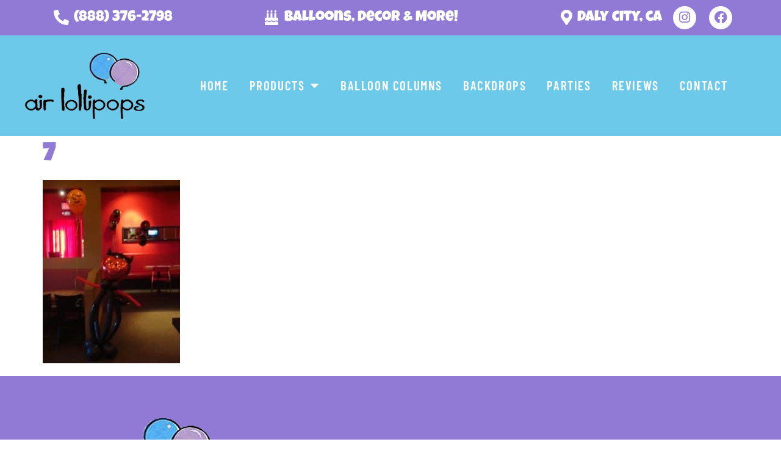

--- FILE ---
content_type: text/html; charset=UTF-8
request_url: https://www.airlollipopsdc.com/halloween/7-6/
body_size: 15135
content:
<!doctype html>
<html lang="en-US">
<head>
	<meta charset="UTF-8">
	<meta name="viewport" content="width=device-width, initial-scale=1">
	<link rel="profile" href="https://gmpg.org/xfn/11">
	<meta name='robots' content='index, follow, max-image-preview:large, max-snippet:-1, max-video-preview:-1' />

	<!-- This site is optimized with the Yoast SEO plugin v26.6 - https://yoast.com/wordpress/plugins/seo/ -->
	<title>7 - Air Lollipops</title>
	<link rel="canonical" href="https://www.airlollipopsdc.com/halloween/7-6/" />
	<meta property="og:locale" content="en_US" />
	<meta property="og:type" content="article" />
	<meta property="og:title" content="7 - Air Lollipops" />
	<meta property="og:url" content="https://www.airlollipopsdc.com/halloween/7-6/" />
	<meta property="og:site_name" content="Air Lollipops" />
	<meta property="og:image" content="https://www.airlollipopsdc.com/halloween/7-6" />
	<meta property="og:image:width" content="480" />
	<meta property="og:image:height" content="640" />
	<meta property="og:image:type" content="image/jpeg" />
	<meta name="twitter:card" content="summary_large_image" />
	<script type="application/ld+json" class="yoast-schema-graph">{"@context":"https://schema.org","@graph":[{"@type":"WebPage","@id":"https://www.airlollipopsdc.com/halloween/7-6/","url":"https://www.airlollipopsdc.com/halloween/7-6/","name":"7 - Air Lollipops","isPartOf":{"@id":"https://www.airlollipopsdc.com/#website"},"primaryImageOfPage":{"@id":"https://www.airlollipopsdc.com/halloween/7-6/#primaryimage"},"image":{"@id":"https://www.airlollipopsdc.com/halloween/7-6/#primaryimage"},"thumbnailUrl":"https://www.airlollipopsdc.com/wp-content/uploads/2017/01/7-5.jpg","datePublished":"2017-01-20T06:18:22+00:00","breadcrumb":{"@id":"https://www.airlollipopsdc.com/halloween/7-6/#breadcrumb"},"inLanguage":"en-US","potentialAction":[{"@type":"ReadAction","target":["https://www.airlollipopsdc.com/halloween/7-6/"]}]},{"@type":"ImageObject","inLanguage":"en-US","@id":"https://www.airlollipopsdc.com/halloween/7-6/#primaryimage","url":"https://www.airlollipopsdc.com/wp-content/uploads/2017/01/7-5.jpg","contentUrl":"https://www.airlollipopsdc.com/wp-content/uploads/2017/01/7-5.jpg","width":480,"height":640},{"@type":"BreadcrumbList","@id":"https://www.airlollipopsdc.com/halloween/7-6/#breadcrumb","itemListElement":[{"@type":"ListItem","position":1,"name":"Home","item":"https://www.airlollipopsdc.com/"},{"@type":"ListItem","position":2,"name":"Halloween","item":"https://www.airlollipopsdc.com/halloween/"},{"@type":"ListItem","position":3,"name":"7"}]},{"@type":"WebSite","@id":"https://www.airlollipopsdc.com/#website","url":"https://www.airlollipopsdc.com/","name":"Air Lollipops","description":"Balloons, Events and More Daly City, CA -  Air Lollipops - (888) 376-2798","publisher":{"@id":"https://www.airlollipopsdc.com/#organization"},"potentialAction":[{"@type":"SearchAction","target":{"@type":"EntryPoint","urlTemplate":"https://www.airlollipopsdc.com/?s={search_term_string}"},"query-input":{"@type":"PropertyValueSpecification","valueRequired":true,"valueName":"search_term_string"}}],"inLanguage":"en-US"},{"@type":"Organization","@id":"https://www.airlollipopsdc.com/#organization","name":"Air Lollipops","url":"https://www.airlollipopsdc.com/","logo":{"@type":"ImageObject","inLanguage":"en-US","@id":"https://www.airlollipopsdc.com/#/schema/logo/image/","url":"https://www.airlollipopsdc.com/wp-content/uploads/2022/08/air-lollipops-logo.png","contentUrl":"https://www.airlollipopsdc.com/wp-content/uploads/2022/08/air-lollipops-logo.png","width":283,"height":155,"caption":"Air Lollipops"},"image":{"@id":"https://www.airlollipopsdc.com/#/schema/logo/image/"}}]}</script>
	<!-- / Yoast SEO plugin. -->


<link rel='dns-prefetch' href='//www.googletagmanager.com' />

<link rel="alternate" type="application/rss+xml" title="Air Lollipops &raquo; Feed" href="https://www.airlollipopsdc.com/feed/" />
<link rel="alternate" title="oEmbed (JSON)" type="application/json+oembed" href="https://www.airlollipopsdc.com/wp-json/oembed/1.0/embed?url=https%3A%2F%2Fwww.airlollipopsdc.com%2Fhalloween%2F7-6%2F" />
<link rel="alternate" title="oEmbed (XML)" type="text/xml+oembed" href="https://www.airlollipopsdc.com/wp-json/oembed/1.0/embed?url=https%3A%2F%2Fwww.airlollipopsdc.com%2Fhalloween%2F7-6%2F&#038;format=xml" />
<style id='wp-img-auto-sizes-contain-inline-css'>
img:is([sizes=auto i],[sizes^="auto," i]){contain-intrinsic-size:3000px 1500px}
/*# sourceURL=wp-img-auto-sizes-contain-inline-css */
</style>
<link rel='stylesheet' id='sbi_styles-css' href='https://www.airlollipopsdc.com/wp-content/plugins/instagram-feed-pro/css/sbi-styles.min.css?ver=6.7.0' media='all' />
<style id='wp-emoji-styles-inline-css'>

	img.wp-smiley, img.emoji {
		display: inline !important;
		border: none !important;
		box-shadow: none !important;
		height: 1em !important;
		width: 1em !important;
		margin: 0 0.07em !important;
		vertical-align: -0.1em !important;
		background: none !important;
		padding: 0 !important;
	}
/*# sourceURL=wp-emoji-styles-inline-css */
</style>
<link rel='stylesheet' id='wp-block-library-css' href='https://www.airlollipopsdc.com/wp-includes/css/dist/block-library/style.min.css?ver=6.9' media='all' />
<style id='global-styles-inline-css'>
:root{--wp--preset--aspect-ratio--square: 1;--wp--preset--aspect-ratio--4-3: 4/3;--wp--preset--aspect-ratio--3-4: 3/4;--wp--preset--aspect-ratio--3-2: 3/2;--wp--preset--aspect-ratio--2-3: 2/3;--wp--preset--aspect-ratio--16-9: 16/9;--wp--preset--aspect-ratio--9-16: 9/16;--wp--preset--color--black: #000000;--wp--preset--color--cyan-bluish-gray: #abb8c3;--wp--preset--color--white: #ffffff;--wp--preset--color--pale-pink: #f78da7;--wp--preset--color--vivid-red: #cf2e2e;--wp--preset--color--luminous-vivid-orange: #ff6900;--wp--preset--color--luminous-vivid-amber: #fcb900;--wp--preset--color--light-green-cyan: #7bdcb5;--wp--preset--color--vivid-green-cyan: #00d084;--wp--preset--color--pale-cyan-blue: #8ed1fc;--wp--preset--color--vivid-cyan-blue: #0693e3;--wp--preset--color--vivid-purple: #9b51e0;--wp--preset--gradient--vivid-cyan-blue-to-vivid-purple: linear-gradient(135deg,rgb(6,147,227) 0%,rgb(155,81,224) 100%);--wp--preset--gradient--light-green-cyan-to-vivid-green-cyan: linear-gradient(135deg,rgb(122,220,180) 0%,rgb(0,208,130) 100%);--wp--preset--gradient--luminous-vivid-amber-to-luminous-vivid-orange: linear-gradient(135deg,rgb(252,185,0) 0%,rgb(255,105,0) 100%);--wp--preset--gradient--luminous-vivid-orange-to-vivid-red: linear-gradient(135deg,rgb(255,105,0) 0%,rgb(207,46,46) 100%);--wp--preset--gradient--very-light-gray-to-cyan-bluish-gray: linear-gradient(135deg,rgb(238,238,238) 0%,rgb(169,184,195) 100%);--wp--preset--gradient--cool-to-warm-spectrum: linear-gradient(135deg,rgb(74,234,220) 0%,rgb(151,120,209) 20%,rgb(207,42,186) 40%,rgb(238,44,130) 60%,rgb(251,105,98) 80%,rgb(254,248,76) 100%);--wp--preset--gradient--blush-light-purple: linear-gradient(135deg,rgb(255,206,236) 0%,rgb(152,150,240) 100%);--wp--preset--gradient--blush-bordeaux: linear-gradient(135deg,rgb(254,205,165) 0%,rgb(254,45,45) 50%,rgb(107,0,62) 100%);--wp--preset--gradient--luminous-dusk: linear-gradient(135deg,rgb(255,203,112) 0%,rgb(199,81,192) 50%,rgb(65,88,208) 100%);--wp--preset--gradient--pale-ocean: linear-gradient(135deg,rgb(255,245,203) 0%,rgb(182,227,212) 50%,rgb(51,167,181) 100%);--wp--preset--gradient--electric-grass: linear-gradient(135deg,rgb(202,248,128) 0%,rgb(113,206,126) 100%);--wp--preset--gradient--midnight: linear-gradient(135deg,rgb(2,3,129) 0%,rgb(40,116,252) 100%);--wp--preset--font-size--small: 13px;--wp--preset--font-size--medium: 20px;--wp--preset--font-size--large: 36px;--wp--preset--font-size--x-large: 42px;--wp--preset--spacing--20: 0.44rem;--wp--preset--spacing--30: 0.67rem;--wp--preset--spacing--40: 1rem;--wp--preset--spacing--50: 1.5rem;--wp--preset--spacing--60: 2.25rem;--wp--preset--spacing--70: 3.38rem;--wp--preset--spacing--80: 5.06rem;--wp--preset--shadow--natural: 6px 6px 9px rgba(0, 0, 0, 0.2);--wp--preset--shadow--deep: 12px 12px 50px rgba(0, 0, 0, 0.4);--wp--preset--shadow--sharp: 6px 6px 0px rgba(0, 0, 0, 0.2);--wp--preset--shadow--outlined: 6px 6px 0px -3px rgb(255, 255, 255), 6px 6px rgb(0, 0, 0);--wp--preset--shadow--crisp: 6px 6px 0px rgb(0, 0, 0);}:root { --wp--style--global--content-size: 800px;--wp--style--global--wide-size: 1200px; }:where(body) { margin: 0; }.wp-site-blocks > .alignleft { float: left; margin-right: 2em; }.wp-site-blocks > .alignright { float: right; margin-left: 2em; }.wp-site-blocks > .aligncenter { justify-content: center; margin-left: auto; margin-right: auto; }:where(.wp-site-blocks) > * { margin-block-start: 24px; margin-block-end: 0; }:where(.wp-site-blocks) > :first-child { margin-block-start: 0; }:where(.wp-site-blocks) > :last-child { margin-block-end: 0; }:root { --wp--style--block-gap: 24px; }:root :where(.is-layout-flow) > :first-child{margin-block-start: 0;}:root :where(.is-layout-flow) > :last-child{margin-block-end: 0;}:root :where(.is-layout-flow) > *{margin-block-start: 24px;margin-block-end: 0;}:root :where(.is-layout-constrained) > :first-child{margin-block-start: 0;}:root :where(.is-layout-constrained) > :last-child{margin-block-end: 0;}:root :where(.is-layout-constrained) > *{margin-block-start: 24px;margin-block-end: 0;}:root :where(.is-layout-flex){gap: 24px;}:root :where(.is-layout-grid){gap: 24px;}.is-layout-flow > .alignleft{float: left;margin-inline-start: 0;margin-inline-end: 2em;}.is-layout-flow > .alignright{float: right;margin-inline-start: 2em;margin-inline-end: 0;}.is-layout-flow > .aligncenter{margin-left: auto !important;margin-right: auto !important;}.is-layout-constrained > .alignleft{float: left;margin-inline-start: 0;margin-inline-end: 2em;}.is-layout-constrained > .alignright{float: right;margin-inline-start: 2em;margin-inline-end: 0;}.is-layout-constrained > .aligncenter{margin-left: auto !important;margin-right: auto !important;}.is-layout-constrained > :where(:not(.alignleft):not(.alignright):not(.alignfull)){max-width: var(--wp--style--global--content-size);margin-left: auto !important;margin-right: auto !important;}.is-layout-constrained > .alignwide{max-width: var(--wp--style--global--wide-size);}body .is-layout-flex{display: flex;}.is-layout-flex{flex-wrap: wrap;align-items: center;}.is-layout-flex > :is(*, div){margin: 0;}body .is-layout-grid{display: grid;}.is-layout-grid > :is(*, div){margin: 0;}body{padding-top: 0px;padding-right: 0px;padding-bottom: 0px;padding-left: 0px;}a:where(:not(.wp-element-button)){text-decoration: underline;}:root :where(.wp-element-button, .wp-block-button__link){background-color: #32373c;border-width: 0;color: #fff;font-family: inherit;font-size: inherit;font-style: inherit;font-weight: inherit;letter-spacing: inherit;line-height: inherit;padding-top: calc(0.667em + 2px);padding-right: calc(1.333em + 2px);padding-bottom: calc(0.667em + 2px);padding-left: calc(1.333em + 2px);text-decoration: none;text-transform: inherit;}.has-black-color{color: var(--wp--preset--color--black) !important;}.has-cyan-bluish-gray-color{color: var(--wp--preset--color--cyan-bluish-gray) !important;}.has-white-color{color: var(--wp--preset--color--white) !important;}.has-pale-pink-color{color: var(--wp--preset--color--pale-pink) !important;}.has-vivid-red-color{color: var(--wp--preset--color--vivid-red) !important;}.has-luminous-vivid-orange-color{color: var(--wp--preset--color--luminous-vivid-orange) !important;}.has-luminous-vivid-amber-color{color: var(--wp--preset--color--luminous-vivid-amber) !important;}.has-light-green-cyan-color{color: var(--wp--preset--color--light-green-cyan) !important;}.has-vivid-green-cyan-color{color: var(--wp--preset--color--vivid-green-cyan) !important;}.has-pale-cyan-blue-color{color: var(--wp--preset--color--pale-cyan-blue) !important;}.has-vivid-cyan-blue-color{color: var(--wp--preset--color--vivid-cyan-blue) !important;}.has-vivid-purple-color{color: var(--wp--preset--color--vivid-purple) !important;}.has-black-background-color{background-color: var(--wp--preset--color--black) !important;}.has-cyan-bluish-gray-background-color{background-color: var(--wp--preset--color--cyan-bluish-gray) !important;}.has-white-background-color{background-color: var(--wp--preset--color--white) !important;}.has-pale-pink-background-color{background-color: var(--wp--preset--color--pale-pink) !important;}.has-vivid-red-background-color{background-color: var(--wp--preset--color--vivid-red) !important;}.has-luminous-vivid-orange-background-color{background-color: var(--wp--preset--color--luminous-vivid-orange) !important;}.has-luminous-vivid-amber-background-color{background-color: var(--wp--preset--color--luminous-vivid-amber) !important;}.has-light-green-cyan-background-color{background-color: var(--wp--preset--color--light-green-cyan) !important;}.has-vivid-green-cyan-background-color{background-color: var(--wp--preset--color--vivid-green-cyan) !important;}.has-pale-cyan-blue-background-color{background-color: var(--wp--preset--color--pale-cyan-blue) !important;}.has-vivid-cyan-blue-background-color{background-color: var(--wp--preset--color--vivid-cyan-blue) !important;}.has-vivid-purple-background-color{background-color: var(--wp--preset--color--vivid-purple) !important;}.has-black-border-color{border-color: var(--wp--preset--color--black) !important;}.has-cyan-bluish-gray-border-color{border-color: var(--wp--preset--color--cyan-bluish-gray) !important;}.has-white-border-color{border-color: var(--wp--preset--color--white) !important;}.has-pale-pink-border-color{border-color: var(--wp--preset--color--pale-pink) !important;}.has-vivid-red-border-color{border-color: var(--wp--preset--color--vivid-red) !important;}.has-luminous-vivid-orange-border-color{border-color: var(--wp--preset--color--luminous-vivid-orange) !important;}.has-luminous-vivid-amber-border-color{border-color: var(--wp--preset--color--luminous-vivid-amber) !important;}.has-light-green-cyan-border-color{border-color: var(--wp--preset--color--light-green-cyan) !important;}.has-vivid-green-cyan-border-color{border-color: var(--wp--preset--color--vivid-green-cyan) !important;}.has-pale-cyan-blue-border-color{border-color: var(--wp--preset--color--pale-cyan-blue) !important;}.has-vivid-cyan-blue-border-color{border-color: var(--wp--preset--color--vivid-cyan-blue) !important;}.has-vivid-purple-border-color{border-color: var(--wp--preset--color--vivid-purple) !important;}.has-vivid-cyan-blue-to-vivid-purple-gradient-background{background: var(--wp--preset--gradient--vivid-cyan-blue-to-vivid-purple) !important;}.has-light-green-cyan-to-vivid-green-cyan-gradient-background{background: var(--wp--preset--gradient--light-green-cyan-to-vivid-green-cyan) !important;}.has-luminous-vivid-amber-to-luminous-vivid-orange-gradient-background{background: var(--wp--preset--gradient--luminous-vivid-amber-to-luminous-vivid-orange) !important;}.has-luminous-vivid-orange-to-vivid-red-gradient-background{background: var(--wp--preset--gradient--luminous-vivid-orange-to-vivid-red) !important;}.has-very-light-gray-to-cyan-bluish-gray-gradient-background{background: var(--wp--preset--gradient--very-light-gray-to-cyan-bluish-gray) !important;}.has-cool-to-warm-spectrum-gradient-background{background: var(--wp--preset--gradient--cool-to-warm-spectrum) !important;}.has-blush-light-purple-gradient-background{background: var(--wp--preset--gradient--blush-light-purple) !important;}.has-blush-bordeaux-gradient-background{background: var(--wp--preset--gradient--blush-bordeaux) !important;}.has-luminous-dusk-gradient-background{background: var(--wp--preset--gradient--luminous-dusk) !important;}.has-pale-ocean-gradient-background{background: var(--wp--preset--gradient--pale-ocean) !important;}.has-electric-grass-gradient-background{background: var(--wp--preset--gradient--electric-grass) !important;}.has-midnight-gradient-background{background: var(--wp--preset--gradient--midnight) !important;}.has-small-font-size{font-size: var(--wp--preset--font-size--small) !important;}.has-medium-font-size{font-size: var(--wp--preset--font-size--medium) !important;}.has-large-font-size{font-size: var(--wp--preset--font-size--large) !important;}.has-x-large-font-size{font-size: var(--wp--preset--font-size--x-large) !important;}
:root :where(.wp-block-pullquote){font-size: 1.5em;line-height: 1.6;}
/*# sourceURL=global-styles-inline-css */
</style>
<link rel='stylesheet' id='cff-css' href='https://www.airlollipopsdc.com/wp-content/plugins/custom-facebook-feed-pro/assets/css/cff-style.min.css?ver=4.7.0' media='all' />
<link rel='stylesheet' id='hello-elementor-css' href='https://www.airlollipopsdc.com/wp-content/themes/hello-elementor/style.min.css?ver=3.3.0' media='all' />
<link rel='stylesheet' id='hello-elementor-theme-style-css' href='https://www.airlollipopsdc.com/wp-content/themes/hello-elementor/theme.min.css?ver=3.3.0' media='all' />
<link rel='stylesheet' id='hello-elementor-header-footer-css' href='https://www.airlollipopsdc.com/wp-content/themes/hello-elementor/header-footer.min.css?ver=3.3.0' media='all' />
<link rel='stylesheet' id='elementor-frontend-css' href='https://www.airlollipopsdc.com/wp-content/plugins/elementor/assets/css/frontend.min.css?ver=3.33.6' media='all' />
<link rel='stylesheet' id='widget-icon-list-css' href='https://www.airlollipopsdc.com/wp-content/plugins/elementor/assets/css/widget-icon-list.min.css?ver=3.33.6' media='all' />
<link rel='stylesheet' id='widget-social-icons-css' href='https://www.airlollipopsdc.com/wp-content/plugins/elementor/assets/css/widget-social-icons.min.css?ver=3.33.6' media='all' />
<link rel='stylesheet' id='e-apple-webkit-css' href='https://www.airlollipopsdc.com/wp-content/plugins/elementor/assets/css/conditionals/apple-webkit.min.css?ver=3.33.6' media='all' />
<link rel='stylesheet' id='widget-image-css' href='https://www.airlollipopsdc.com/wp-content/plugins/elementor/assets/css/widget-image.min.css?ver=3.33.6' media='all' />
<link rel='stylesheet' id='widget-nav-menu-css' href='https://www.airlollipopsdc.com/wp-content/plugins/elementor-pro/assets/css/widget-nav-menu.min.css?ver=3.33.2' media='all' />
<link rel='stylesheet' id='widget-heading-css' href='https://www.airlollipopsdc.com/wp-content/plugins/elementor/assets/css/widget-heading.min.css?ver=3.33.6' media='all' />
<link data-minify="1" rel='stylesheet' id='elementor-icons-css' href='https://www.airlollipopsdc.com/wp-content/cache/min/1/wp-content/plugins/elementor/assets/lib/eicons/css/elementor-icons.min.css?ver=1766370583' media='all' />
<link rel='stylesheet' id='elementor-post-795-css' href='https://www.airlollipopsdc.com/wp-content/uploads/elementor/css/post-795.css?ver=1766370583' media='all' />
<link rel='stylesheet' id='cffstyles-css' href='https://www.airlollipopsdc.com/wp-content/plugins/custom-facebook-feed-pro/assets/css/cff-style.min.css?ver=4.7.0' media='all' />
<link rel='stylesheet' id='sbistyles-css' href='https://www.airlollipopsdc.com/wp-content/plugins/instagram-feed-pro/css/sbi-styles.min.css?ver=6.7.0' media='all' />
<link rel='stylesheet' id='elementor-post-799-css' href='https://www.airlollipopsdc.com/wp-content/uploads/elementor/css/post-799.css?ver=1766370583' media='all' />
<link rel='stylesheet' id='elementor-post-801-css' href='https://www.airlollipopsdc.com/wp-content/uploads/elementor/css/post-801.css?ver=1766370583' media='all' />
<link rel='stylesheet' id='scss-css' href='https://www.airlollipopsdc.com/wp-content/cache/busting/1/sccss.css?ver=1747669254' media='all' />
<link data-minify="1" rel='stylesheet' id='elementor-gf-local-luckiestguy-css' href='https://www.airlollipopsdc.com/wp-content/cache/min/1/wp-content/uploads/elementor/google-fonts/css/luckiestguy.css?ver=1766370583' media='all' />
<link data-minify="1" rel='stylesheet' id='elementor-gf-local-robotoslab-css' href='https://www.airlollipopsdc.com/wp-content/cache/min/1/wp-content/uploads/elementor/google-fonts/css/robotoslab.css?ver=1766370583' media='all' />
<link data-minify="1" rel='stylesheet' id='elementor-gf-local-roboto-css' href='https://www.airlollipopsdc.com/wp-content/cache/min/1/wp-content/uploads/elementor/google-fonts/css/roboto.css?ver=1766370583' media='all' />
<link data-minify="1" rel='stylesheet' id='elementor-gf-local-barlowcondensed-css' href='https://www.airlollipopsdc.com/wp-content/cache/min/1/wp-content/uploads/elementor/google-fonts/css/barlowcondensed.css?ver=1766370583' media='all' />
<link data-minify="1" rel='stylesheet' id='elementor-gf-local-karla-css' href='https://www.airlollipopsdc.com/wp-content/cache/min/1/wp-content/uploads/elementor/google-fonts/css/karla.css?ver=1766370583' media='all' />
<link rel='stylesheet' id='elementor-icons-shared-0-css' href='https://www.airlollipopsdc.com/wp-content/plugins/elementor/assets/lib/font-awesome/css/fontawesome.min.css?ver=5.15.3' media='all' />
<link data-minify="1" rel='stylesheet' id='elementor-icons-fa-solid-css' href='https://www.airlollipopsdc.com/wp-content/cache/min/1/wp-content/plugins/elementor/assets/lib/font-awesome/css/solid.min.css?ver=1766370583' media='all' />
<link data-minify="1" rel='stylesheet' id='elementor-icons-fa-brands-css' href='https://www.airlollipopsdc.com/wp-content/cache/min/1/wp-content/plugins/elementor/assets/lib/font-awesome/css/brands.min.css?ver=1766370583' media='all' />
<script src="https://www.airlollipopsdc.com/wp-includes/js/jquery/jquery.min.js?ver=3.7.1" id="jquery-core-js"></script>
<script src="https://www.airlollipopsdc.com/wp-includes/js/jquery/jquery-migrate.min.js?ver=3.4.1" id="jquery-migrate-js"></script>

<!-- Google tag (gtag.js) snippet added by Site Kit -->
<!-- Google Analytics snippet added by Site Kit -->
<script src="https://www.googletagmanager.com/gtag/js?id=G-1JTGP43CR2" id="google_gtagjs-js" async></script>
<script id="google_gtagjs-js-after">
window.dataLayer = window.dataLayer || [];function gtag(){dataLayer.push(arguments);}
gtag("set","linker",{"domains":["www.airlollipopsdc.com"]});
gtag("js", new Date());
gtag("set", "developer_id.dZTNiMT", true);
gtag("config", "G-1JTGP43CR2");
//# sourceURL=google_gtagjs-js-after
</script>
<link rel="https://api.w.org/" href="https://www.airlollipopsdc.com/wp-json/" /><link rel="alternate" title="JSON" type="application/json" href="https://www.airlollipopsdc.com/wp-json/wp/v2/media/161" /><link rel="EditURI" type="application/rsd+xml" title="RSD" href="https://www.airlollipopsdc.com/xmlrpc.php?rsd" />
<meta name="generator" content="WordPress 6.9" />
<link rel='shortlink' href='https://www.airlollipopsdc.com/?p=161' />
<!-- Custom Facebook Feed JS vars -->
<script type="text/javascript">
var cffsiteurl = "https://www.airlollipopsdc.com/wp-content/plugins";
var cffajaxurl = "https://www.airlollipopsdc.com/wp-admin/admin-ajax.php";


var cfflinkhashtags = "false";
</script>
<meta name="generator" content="Site Kit by Google 1.168.0" /><!-- Global site tag (gtag.js) - Google Analytics -->
<script async src="https://www.googletagmanager.com/gtag/js?id=UA-155488986-1"></script>
<script>
  window.dataLayer = window.dataLayer || [];
  function gtag(){dataLayer.push(arguments);}
  gtag('js', new Date());

  gtag('config', 'UA-155488986-1');
</script><meta name="generator" content="Elementor 3.33.6; features: additional_custom_breakpoints; settings: css_print_method-external, google_font-enabled, font_display-auto">
			<style>
				.e-con.e-parent:nth-of-type(n+4):not(.e-lazyloaded):not(.e-no-lazyload),
				.e-con.e-parent:nth-of-type(n+4):not(.e-lazyloaded):not(.e-no-lazyload) * {
					background-image: none !important;
				}
				@media screen and (max-height: 1024px) {
					.e-con.e-parent:nth-of-type(n+3):not(.e-lazyloaded):not(.e-no-lazyload),
					.e-con.e-parent:nth-of-type(n+3):not(.e-lazyloaded):not(.e-no-lazyload) * {
						background-image: none !important;
					}
				}
				@media screen and (max-height: 640px) {
					.e-con.e-parent:nth-of-type(n+2):not(.e-lazyloaded):not(.e-no-lazyload),
					.e-con.e-parent:nth-of-type(n+2):not(.e-lazyloaded):not(.e-no-lazyload) * {
						background-image: none !important;
					}
				}
			</style>
			<link rel="icon" href="https://www.airlollipopsdc.com/wp-content/uploads/2022/08/air-lollipops-logo-150x150.png" sizes="32x32" />
<link rel="icon" href="https://www.airlollipopsdc.com/wp-content/uploads/2022/08/air-lollipops-logo.png" sizes="192x192" />
<link rel="apple-touch-icon" href="https://www.airlollipopsdc.com/wp-content/uploads/2022/08/air-lollipops-logo.png" />
<meta name="msapplication-TileImage" content="https://www.airlollipopsdc.com/wp-content/uploads/2022/08/air-lollipops-logo.png" />
<style id="sccss"></style><noscript><style id="rocket-lazyload-nojs-css">.rll-youtube-player, [data-lazy-src]{display:none !important;}</style></noscript><meta name="generator" content="WP Rocket 3.20.2" data-wpr-features="wpr_minify_js wpr_lazyload_images wpr_minify_css wpr_preload_links wpr_desktop" /></head>
<body class="attachment wp-singular attachment-template-default attachmentid-161 attachment-jpeg wp-custom-logo wp-embed-responsive wp-theme-hello-elementor theme-default elementor-default elementor-kit-795">


<a class="skip-link screen-reader-text" href="#content">Skip to content</a>

		<header data-rocket-location-hash="3fa406f181a86b9738372e394b77799a" data-elementor-type="header" data-elementor-id="799" class="elementor elementor-799 elementor-location-header" data-elementor-post-type="elementor_library">
					<section class="elementor-section elementor-top-section elementor-element elementor-element-7622aba elementor-section-boxed elementor-section-height-default elementor-section-height-default" data-id="7622aba" data-element_type="section" data-settings="{&quot;background_background&quot;:&quot;classic&quot;}">
						<div data-rocket-location-hash="82f6c6a00e9a86a2eaa3cc6e8d136714" class="elementor-container elementor-column-gap-default">
					<div class="elementor-column elementor-col-25 elementor-top-column elementor-element elementor-element-8af8438" data-id="8af8438" data-element_type="column">
			<div class="elementor-widget-wrap elementor-element-populated">
						<div class="elementor-element elementor-element-e9049e6 elementor-align-center elementor-icon-list--layout-traditional elementor-list-item-link-full_width elementor-widget elementor-widget-icon-list" data-id="e9049e6" data-element_type="widget" data-widget_type="icon-list.default">
				<div class="elementor-widget-container">
							<ul class="elementor-icon-list-items">
							<li class="elementor-icon-list-item">
											<a href="tel:+18883762798">

												<span class="elementor-icon-list-icon">
							<i aria-hidden="true" class="fas fa-phone-alt"></i>						</span>
										<span class="elementor-icon-list-text">(888) 376-2798</span>
											</a>
									</li>
						</ul>
						</div>
				</div>
					</div>
		</div>
				<div class="elementor-column elementor-col-25 elementor-top-column elementor-element elementor-element-6e385f9" data-id="6e385f9" data-element_type="column">
			<div class="elementor-widget-wrap elementor-element-populated">
						<div class="elementor-element elementor-element-4cbda07 elementor-align-center elementor-icon-list--layout-traditional elementor-list-item-link-full_width elementor-widget elementor-widget-icon-list" data-id="4cbda07" data-element_type="widget" data-widget_type="icon-list.default">
				<div class="elementor-widget-container">
							<ul class="elementor-icon-list-items">
							<li class="elementor-icon-list-item">
											<span class="elementor-icon-list-icon">
							<i aria-hidden="true" class="fas fa-birthday-cake"></i>						</span>
										<span class="elementor-icon-list-text">Balloons, Decor &amp; More!</span>
									</li>
						</ul>
						</div>
				</div>
					</div>
		</div>
				<div class="elementor-column elementor-col-25 elementor-top-column elementor-element elementor-element-e8ae0d3" data-id="e8ae0d3" data-element_type="column">
			<div class="elementor-widget-wrap elementor-element-populated">
						<div class="elementor-element elementor-element-d1de11c elementor-align-right elementor-mobile-align-left elementor-icon-list--layout-traditional elementor-list-item-link-full_width elementor-widget elementor-widget-icon-list" data-id="d1de11c" data-element_type="widget" data-widget_type="icon-list.default">
				<div class="elementor-widget-container">
							<ul class="elementor-icon-list-items">
							<li class="elementor-icon-list-item">
											<a href="https://www.google.com/maps/place/Air+Lollipops/@37.693518,-122.469197,16z/data=!4m13!1m7!3m6!1s0x808f7c13359ebf49:0x63bb2201483640b6!2s202+School+St,+Daly+City,+CA+94014!3b1!8m2!3d37.6935177!4d-122.4691975!3m4!1s0x808f7c133533ce6d:0x201eb27aadce8441!8m2!3d37.6935186!4d-122.4691673?hl=en" target="_blank">

												<span class="elementor-icon-list-icon">
							<i aria-hidden="true" class="fas fa-map-marker-alt"></i>						</span>
										<span class="elementor-icon-list-text">Daly city, ca</span>
											</a>
									</li>
						</ul>
						</div>
				</div>
					</div>
		</div>
				<div class="elementor-column elementor-col-25 elementor-top-column elementor-element elementor-element-e04953e" data-id="e04953e" data-element_type="column">
			<div class="elementor-widget-wrap elementor-element-populated">
						<div class="elementor-element elementor-element-c0c6b66 elementor-shape-circle elementor-grid-2 e-grid-align-center elementor-widget elementor-widget-social-icons" data-id="c0c6b66" data-element_type="widget" data-widget_type="social-icons.default">
				<div class="elementor-widget-container">
							<div class="elementor-social-icons-wrapper elementor-grid" role="list">
							<span class="elementor-grid-item" role="listitem">
					<a class="elementor-icon elementor-social-icon elementor-social-icon-instagram elementor-repeater-item-40eb528" href="https://www.instagram.com/airlollipops/" target="_blank">
						<span class="elementor-screen-only">Instagram</span>
						<i aria-hidden="true" class="fab fa-instagram"></i>					</a>
				</span>
							<span class="elementor-grid-item" role="listitem">
					<a class="elementor-icon elementor-social-icon elementor-social-icon-facebook elementor-repeater-item-55a5ef6" href="https://www.facebook.com/profile.php?id=100063611168267&#038;v=info" target="_blank">
						<span class="elementor-screen-only">Facebook</span>
						<i aria-hidden="true" class="fab fa-facebook"></i>					</a>
				</span>
					</div>
						</div>
				</div>
					</div>
		</div>
					</div>
		</section>
				<section class="elementor-section elementor-top-section elementor-element elementor-element-7bb68969 elementor-section-boxed elementor-section-height-default elementor-section-height-default" data-id="7bb68969" data-element_type="section" data-settings="{&quot;background_background&quot;:&quot;classic&quot;}">
							<div data-rocket-location-hash="88964b1e1dd819f5628be43ccc100046" class="elementor-background-overlay"></div>
							<div data-rocket-location-hash="6179095e4b4214193a1f2af174dfb622" class="elementor-container elementor-column-gap-no">
					<div class="elementor-column elementor-col-50 elementor-top-column elementor-element elementor-element-2469b2b6" data-id="2469b2b6" data-element_type="column">
			<div class="elementor-widget-wrap elementor-element-populated">
						<div class="elementor-element elementor-element-49e8637 elementor-widget elementor-widget-image" data-id="49e8637" data-element_type="widget" data-widget_type="image.default">
				<div class="elementor-widget-container">
																<a href="/">
							<img width="283" height="155" src="data:image/svg+xml,%3Csvg%20xmlns='http://www.w3.org/2000/svg'%20viewBox='0%200%20283%20155'%3E%3C/svg%3E" class="attachment-large size-large wp-image-804" alt="" data-lazy-src="https://www.airlollipopsdc.com/wp-content/uploads/2022/08/air-lollipops-logo.png" /><noscript><img width="283" height="155" src="https://www.airlollipopsdc.com/wp-content/uploads/2022/08/air-lollipops-logo.png" class="attachment-large size-large wp-image-804" alt="" /></noscript>								</a>
															</div>
				</div>
					</div>
		</div>
				<div class="elementor-column elementor-col-50 elementor-top-column elementor-element elementor-element-4b62cea7" data-id="4b62cea7" data-element_type="column">
			<div class="elementor-widget-wrap elementor-element-populated">
						<div class="elementor-element elementor-element-35606d07 elementor-nav-menu__align-end elementor-nav-menu--stretch elementor-nav-menu--dropdown-tablet elementor-nav-menu__text-align-aside elementor-nav-menu--toggle elementor-nav-menu--burger elementor-widget elementor-widget-nav-menu" data-id="35606d07" data-element_type="widget" data-settings="{&quot;full_width&quot;:&quot;stretch&quot;,&quot;layout&quot;:&quot;horizontal&quot;,&quot;submenu_icon&quot;:{&quot;value&quot;:&quot;&lt;i class=\&quot;fas fa-caret-down\&quot; aria-hidden=\&quot;true\&quot;&gt;&lt;\/i&gt;&quot;,&quot;library&quot;:&quot;fa-solid&quot;},&quot;toggle&quot;:&quot;burger&quot;}" data-widget_type="nav-menu.default">
				<div class="elementor-widget-container">
								<nav aria-label="Menu" class="elementor-nav-menu--main elementor-nav-menu__container elementor-nav-menu--layout-horizontal e--pointer-underline e--animation-fade">
				<ul id="menu-1-35606d07" class="elementor-nav-menu"><li class="menu-item menu-item-type-post_type menu-item-object-page menu-item-home menu-item-968"><a href="https://www.airlollipopsdc.com/" class="elementor-item">Home</a></li>
<li class="menu-item menu-item-type-custom menu-item-object-custom menu-item-has-children menu-item-37"><a href="#" class="elementor-item elementor-item-anchor">Products</a>
<ul class="sub-menu elementor-nav-menu--dropdown">
	<li class="menu-item menu-item-type-post_type menu-item-object-page menu-item-495"><a href="https://www.airlollipopsdc.com/bubble-balloons/" class="elementor-sub-item">Bubble Balloons</a></li>
	<li class="menu-item menu-item-type-post_type menu-item-object-page menu-item-657"><a href="https://www.airlollipopsdc.com/licensed-balloon-marquee/" class="elementor-sub-item">Licensed Balloon Marquee</a></li>
	<li class="menu-item menu-item-type-post_type menu-item-object-page menu-item-29"><a href="https://www.airlollipopsdc.com/dessert-tables/" class="elementor-sub-item">Dessert Tables</a></li>
	<li class="menu-item menu-item-type-post_type menu-item-object-page menu-item-1143"><a href="https://www.airlollipopsdc.com/balloon-columns/" class="elementor-sub-item">Balloon Columns</a></li>
	<li class="menu-item menu-item-type-post_type menu-item-object-page menu-item-34"><a href="https://www.airlollipopsdc.com/arches/" class="elementor-sub-item">Arches</a></li>
	<li class="menu-item menu-item-type-post_type menu-item-object-page menu-item-338"><a href="https://www.airlollipopsdc.com/organic-arch/" class="elementor-sub-item">Organic Arch</a></li>
	<li class="menu-item menu-item-type-post_type menu-item-object-page menu-item-293"><a href="https://www.airlollipopsdc.com/confetti-balloons/" class="elementor-sub-item">Confetti Balloons</a></li>
	<li class="menu-item menu-item-type-post_type menu-item-object-page menu-item-747"><a href="https://www.airlollipopsdc.com/balloon-wall-3/" class="elementor-sub-item">Balloon Wall</a></li>
	<li class="menu-item menu-item-type-post_type menu-item-object-page menu-item-1144"><a href="https://www.airlollipopsdc.com/backdrop-and-balloons/" class="elementor-sub-item">Backdrop and Balloons</a></li>
</ul>
</li>
<li class="menu-item menu-item-type-post_type menu-item-object-page menu-item-460"><a href="https://www.airlollipopsdc.com/balloon-columns/" class="elementor-item">Balloon Columns</a></li>
<li class="menu-item menu-item-type-post_type menu-item-object-page menu-item-783"><a href="https://www.airlollipopsdc.com/backdrop-and-balloons/" class="elementor-item">Backdrops</a></li>
<li class="menu-item menu-item-type-post_type menu-item-object-page menu-item-31"><a href="https://www.airlollipopsdc.com/parties/" class="elementor-item">Parties</a></li>
<li class="menu-item menu-item-type-post_type menu-item-object-page menu-item-28"><a href="https://www.airlollipopsdc.com/testimonials/" class="elementor-item">Reviews</a></li>
<li class="menu-item menu-item-type-post_type menu-item-object-page menu-item-27"><a href="https://www.airlollipopsdc.com/contact/" class="elementor-item">Contact</a></li>
</ul>			</nav>
					<div class="elementor-menu-toggle" role="button" tabindex="0" aria-label="Menu Toggle" aria-expanded="false">
			<i aria-hidden="true" role="presentation" class="elementor-menu-toggle__icon--open eicon-menu-bar"></i><i aria-hidden="true" role="presentation" class="elementor-menu-toggle__icon--close eicon-close"></i>		</div>
					<nav class="elementor-nav-menu--dropdown elementor-nav-menu__container" aria-hidden="true">
				<ul id="menu-2-35606d07" class="elementor-nav-menu"><li class="menu-item menu-item-type-post_type menu-item-object-page menu-item-home menu-item-968"><a href="https://www.airlollipopsdc.com/" class="elementor-item" tabindex="-1">Home</a></li>
<li class="menu-item menu-item-type-custom menu-item-object-custom menu-item-has-children menu-item-37"><a href="#" class="elementor-item elementor-item-anchor" tabindex="-1">Products</a>
<ul class="sub-menu elementor-nav-menu--dropdown">
	<li class="menu-item menu-item-type-post_type menu-item-object-page menu-item-495"><a href="https://www.airlollipopsdc.com/bubble-balloons/" class="elementor-sub-item" tabindex="-1">Bubble Balloons</a></li>
	<li class="menu-item menu-item-type-post_type menu-item-object-page menu-item-657"><a href="https://www.airlollipopsdc.com/licensed-balloon-marquee/" class="elementor-sub-item" tabindex="-1">Licensed Balloon Marquee</a></li>
	<li class="menu-item menu-item-type-post_type menu-item-object-page menu-item-29"><a href="https://www.airlollipopsdc.com/dessert-tables/" class="elementor-sub-item" tabindex="-1">Dessert Tables</a></li>
	<li class="menu-item menu-item-type-post_type menu-item-object-page menu-item-1143"><a href="https://www.airlollipopsdc.com/balloon-columns/" class="elementor-sub-item" tabindex="-1">Balloon Columns</a></li>
	<li class="menu-item menu-item-type-post_type menu-item-object-page menu-item-34"><a href="https://www.airlollipopsdc.com/arches/" class="elementor-sub-item" tabindex="-1">Arches</a></li>
	<li class="menu-item menu-item-type-post_type menu-item-object-page menu-item-338"><a href="https://www.airlollipopsdc.com/organic-arch/" class="elementor-sub-item" tabindex="-1">Organic Arch</a></li>
	<li class="menu-item menu-item-type-post_type menu-item-object-page menu-item-293"><a href="https://www.airlollipopsdc.com/confetti-balloons/" class="elementor-sub-item" tabindex="-1">Confetti Balloons</a></li>
	<li class="menu-item menu-item-type-post_type menu-item-object-page menu-item-747"><a href="https://www.airlollipopsdc.com/balloon-wall-3/" class="elementor-sub-item" tabindex="-1">Balloon Wall</a></li>
	<li class="menu-item menu-item-type-post_type menu-item-object-page menu-item-1144"><a href="https://www.airlollipopsdc.com/backdrop-and-balloons/" class="elementor-sub-item" tabindex="-1">Backdrop and Balloons</a></li>
</ul>
</li>
<li class="menu-item menu-item-type-post_type menu-item-object-page menu-item-460"><a href="https://www.airlollipopsdc.com/balloon-columns/" class="elementor-item" tabindex="-1">Balloon Columns</a></li>
<li class="menu-item menu-item-type-post_type menu-item-object-page menu-item-783"><a href="https://www.airlollipopsdc.com/backdrop-and-balloons/" class="elementor-item" tabindex="-1">Backdrops</a></li>
<li class="menu-item menu-item-type-post_type menu-item-object-page menu-item-31"><a href="https://www.airlollipopsdc.com/parties/" class="elementor-item" tabindex="-1">Parties</a></li>
<li class="menu-item menu-item-type-post_type menu-item-object-page menu-item-28"><a href="https://www.airlollipopsdc.com/testimonials/" class="elementor-item" tabindex="-1">Reviews</a></li>
<li class="menu-item menu-item-type-post_type menu-item-object-page menu-item-27"><a href="https://www.airlollipopsdc.com/contact/" class="elementor-item" tabindex="-1">Contact</a></li>
</ul>			</nav>
						</div>
				</div>
					</div>
		</div>
					</div>
		</section>
				</header>
		
<main data-rocket-location-hash="cf17875a3973be495c225397669959b0" id="content" class="site-main post-161 attachment type-attachment status-inherit hentry">

			<div data-rocket-location-hash="2d81ff4594c0a0018328a2b6fd8bf66e" class="page-header">
			<h1 class="entry-title">7</h1>		</div>
	
	<div data-rocket-location-hash="5334a34cd7209dcbed5d24e09b1b3c9c" class="page-content">
		<p class="attachment"><a href='https://www.airlollipopsdc.com/wp-content/uploads/2017/01/7-5.jpg'><img fetchpriority="high" decoding="async" width="225" height="300" src="data:image/svg+xml,%3Csvg%20xmlns='http://www.w3.org/2000/svg'%20viewBox='0%200%20225%20300'%3E%3C/svg%3E" class="attachment-medium size-medium" alt="" data-lazy-srcset="https://www.airlollipopsdc.com/wp-content/uploads/2017/01/7-5-225x300.jpg 225w, https://www.airlollipopsdc.com/wp-content/uploads/2017/01/7-5-300x400.jpg 300w, https://www.airlollipopsdc.com/wp-content/uploads/2017/01/7-5-390x520.jpg 390w, https://www.airlollipopsdc.com/wp-content/uploads/2017/01/7-5.jpg 480w" data-lazy-sizes="(max-width: 225px) 100vw, 225px" data-lazy-src="https://www.airlollipopsdc.com/wp-content/uploads/2017/01/7-5-225x300.jpg" /><noscript><img fetchpriority="high" decoding="async" width="225" height="300" src="https://www.airlollipopsdc.com/wp-content/uploads/2017/01/7-5-225x300.jpg" class="attachment-medium size-medium" alt="" srcset="https://www.airlollipopsdc.com/wp-content/uploads/2017/01/7-5-225x300.jpg 225w, https://www.airlollipopsdc.com/wp-content/uploads/2017/01/7-5-300x400.jpg 300w, https://www.airlollipopsdc.com/wp-content/uploads/2017/01/7-5-390x520.jpg 390w, https://www.airlollipopsdc.com/wp-content/uploads/2017/01/7-5.jpg 480w" sizes="(max-width: 225px) 100vw, 225px" /></noscript></a></p>

		
			</div>

	
</main>

			<footer data-elementor-type="footer" data-elementor-id="801" class="elementor elementor-801 elementor-location-footer" data-elementor-post-type="elementor_library">
					<section class="elementor-section elementor-top-section elementor-element elementor-element-63fa0db elementor-section-boxed elementor-section-height-default elementor-section-height-default" data-id="63fa0db" data-element_type="section" data-settings="{&quot;background_background&quot;:&quot;classic&quot;}">
						<div class="elementor-container elementor-column-gap-no">
					<div class="elementor-column elementor-col-33 elementor-top-column elementor-element elementor-element-4dc4c342" data-id="4dc4c342" data-element_type="column">
			<div class="elementor-widget-wrap elementor-element-populated">
						<div class="elementor-element elementor-element-a5bc762 elementor-widget elementor-widget-image" data-id="a5bc762" data-element_type="widget" data-widget_type="image.default">
				<div class="elementor-widget-container">
															<img width="283" height="155" src="data:image/svg+xml,%3Csvg%20xmlns='http://www.w3.org/2000/svg'%20viewBox='0%200%20283%20155'%3E%3C/svg%3E" class="attachment-large size-large wp-image-804" alt="" data-lazy-src="https://www.airlollipopsdc.com/wp-content/uploads/2022/08/air-lollipops-logo.png" /><noscript><img width="283" height="155" src="https://www.airlollipopsdc.com/wp-content/uploads/2022/08/air-lollipops-logo.png" class="attachment-large size-large wp-image-804" alt="" /></noscript>															</div>
				</div>
				<div class="elementor-element elementor-element-1ddac952 elementor-widget elementor-widget-text-editor" data-id="1ddac952" data-element_type="widget" data-widget_type="text-editor.default">
				<div class="elementor-widget-container">
									<p>Air Lollipops is the one-stop-shop for all your party decors, no matter how &#8220;low-key&#8221; or grand the party is! We design and provide balloon decorations for all your festive occasions! If you want to send a special message or have something special to say…say it in a unique way with a balloon bouquet!</p>								</div>
				</div>
					</div>
		</div>
				<div class="elementor-column elementor-col-33 elementor-top-column elementor-element elementor-element-479af36b" data-id="479af36b" data-element_type="column">
			<div class="elementor-widget-wrap elementor-element-populated">
						<div class="elementor-element elementor-element-02d3b19 elementor-icon-list--layout-traditional elementor-list-item-link-full_width elementor-widget elementor-widget-icon-list" data-id="02d3b19" data-element_type="widget" data-widget_type="icon-list.default">
				<div class="elementor-widget-container">
							<ul class="elementor-icon-list-items">
							<li class="elementor-icon-list-item">
											<a href="https://www.airlollipopsdc.com/">

											<span class="elementor-icon-list-text">Home</span>
											</a>
									</li>
								<li class="elementor-icon-list-item">
											<a href="/balloon-columns/">

											<span class="elementor-icon-list-text">Balloon Columns</span>
											</a>
									</li>
								<li class="elementor-icon-list-item">
											<a href="/backdrop-and-balloons/">

											<span class="elementor-icon-list-text">Backdrops</span>
											</a>
									</li>
								<li class="elementor-icon-list-item">
											<a href="/parties/">

											<span class="elementor-icon-list-text">Parties</span>
											</a>
									</li>
								<li class="elementor-icon-list-item">
											<a href="/testimonials/">

											<span class="elementor-icon-list-text">Testimonials</span>
											</a>
									</li>
								<li class="elementor-icon-list-item">
											<a href="/contact/">

											<span class="elementor-icon-list-text">Contact Us</span>
											</a>
									</li>
						</ul>
						</div>
				</div>
					</div>
		</div>
				<div class="elementor-column elementor-col-33 elementor-top-column elementor-element elementor-element-531ce6f6" data-id="531ce6f6" data-element_type="column">
			<div class="elementor-widget-wrap elementor-element-populated">
						<div class="elementor-element elementor-element-2c220b38 elementor-widget elementor-widget-heading" data-id="2c220b38" data-element_type="widget" data-widget_type="heading.default">
				<div class="elementor-widget-container">
					<h3 class="elementor-heading-title elementor-size-default">call us</h3>				</div>
				</div>
				<div class="elementor-element elementor-element-a186231 elementor-align-center elementor-mobile-align-left elementor-widget elementor-widget-button" data-id="a186231" data-element_type="widget" data-widget_type="button.default">
				<div class="elementor-widget-container">
									<div class="elementor-button-wrapper">
					<a class="elementor-button elementor-button-link elementor-size-sm" href="tel:888-376-2798">
						<span class="elementor-button-content-wrapper">
									<span class="elementor-button-text">(888) 376-2798</span>
					</span>
					</a>
				</div>
								</div>
				</div>
				<div class="elementor-element elementor-element-a47b306 elementor-widget elementor-widget-heading" data-id="a47b306" data-element_type="widget" data-widget_type="heading.default">
				<div class="elementor-widget-container">
					<h3 class="elementor-heading-title elementor-size-default">Email Us</h3>				</div>
				</div>
				<div class="elementor-element elementor-element-bb9ca37 elementor-align-right elementor-widget__width-auto elementor-icon-list--layout-traditional elementor-list-item-link-full_width elementor-widget elementor-widget-icon-list" data-id="bb9ca37" data-element_type="widget" data-widget_type="icon-list.default">
				<div class="elementor-widget-container">
							<ul class="elementor-icon-list-items">
							<li class="elementor-icon-list-item">
											<a href="/cdn-cgi/l/email-protection#bfded6cdd3d0d3d3d6cfd0cfccffc6ded7d0d091dcd0d2">

												<span class="elementor-icon-list-icon">
							<i aria-hidden="true" class="fas fa-envelope"></i>						</span>
										<span class="elementor-icon-list-text"><span class="__cf_email__" data-cfemail="35545c47595a59595c455a4546754c545d5a5a1b565a58">[email&#160;protected]</span></span>
											</a>
									</li>
						</ul>
						</div>
				</div>
				<div class="elementor-element elementor-element-122dd1b elementor-widget elementor-widget-heading" data-id="122dd1b" data-element_type="widget" data-widget_type="heading.default">
				<div class="elementor-widget-container">
					<h3 class="elementor-heading-title elementor-size-default">Follow Us</h3>				</div>
				</div>
				<div class="elementor-element elementor-element-cbc74bc elementor-shape-circle e-grid-align-mobile-left elementor-grid-0 e-grid-align-center elementor-widget elementor-widget-social-icons" data-id="cbc74bc" data-element_type="widget" data-widget_type="social-icons.default">
				<div class="elementor-widget-container">
							<div class="elementor-social-icons-wrapper elementor-grid" role="list">
							<span class="elementor-grid-item" role="listitem">
					<a class="elementor-icon elementor-social-icon elementor-social-icon-instagram elementor-repeater-item-eedde47" href="https://www.instagram.com/airlollipops/" target="_blank">
						<span class="elementor-screen-only">Instagram</span>
						<i aria-hidden="true" class="fab fa-instagram"></i>					</a>
				</span>
							<span class="elementor-grid-item" role="listitem">
					<a class="elementor-icon elementor-social-icon elementor-social-icon-facebook elementor-repeater-item-7c38732" href="https://www.facebook.com/profile.php?id=100063611168267&#038;v=info" target="_blank">
						<span class="elementor-screen-only">Facebook</span>
						<i aria-hidden="true" class="fab fa-facebook"></i>					</a>
				</span>
					</div>
						</div>
				</div>
					</div>
		</div>
					</div>
		</section>
				<section class="elementor-section elementor-top-section elementor-element elementor-element-5902c4a elementor-section-content-middle elementor-section-boxed elementor-section-height-default elementor-section-height-default" data-id="5902c4a" data-element_type="section" data-settings="{&quot;background_background&quot;:&quot;classic&quot;}">
							<div class="elementor-background-overlay"></div>
							<div class="elementor-container elementor-column-gap-default">
					<div class="elementor-column elementor-col-50 elementor-top-column elementor-element elementor-element-1e5a55d" data-id="1e5a55d" data-element_type="column">
			<div class="elementor-widget-wrap elementor-element-populated">
						<div class="elementor-element elementor-element-ea50c7c elementor-widget elementor-widget-text-editor" data-id="ea50c7c" data-element_type="widget" data-widget_type="text-editor.default">
				<div class="elementor-widget-container">
									<span style="color: #ffffff;">AirLollipops © 2024 | All Rights Reserved | <a style="color: #ffffff;" href="/privacy-policy/">Privacy Policy</a></span>								</div>
				</div>
					</div>
		</div>
				<div class="elementor-column elementor-col-50 elementor-top-column elementor-element elementor-element-946d281" data-id="946d281" data-element_type="column">
			<div class="elementor-widget-wrap elementor-element-populated">
						<div class="elementor-element elementor-element-fba525e elementor-widget elementor-widget-text-editor" data-id="fba525e" data-element_type="widget" data-widget_type="text-editor.default">
				<div class="elementor-widget-container">
									<p>Designed and Powered by <span style="color: #ffffff;"><a style="color: #ffffff;" href="https://www.powersites.com/" target="_blank" rel="noopener">PowerSites</a></span></p>								</div>
				</div>
					</div>
		</div>
					</div>
		</section>
				</footer>
		
<script data-cfasync="false" src="/cdn-cgi/scripts/5c5dd728/cloudflare-static/email-decode.min.js"></script><script type="speculationrules">
{"prefetch":[{"source":"document","where":{"and":[{"href_matches":"/*"},{"not":{"href_matches":["/wp-*.php","/wp-admin/*","/wp-content/uploads/*","/wp-content/*","/wp-content/plugins/*","/wp-content/themes/hello-elementor/*","/*\\?(.+)"]}},{"not":{"selector_matches":"a[rel~=\"nofollow\"]"}},{"not":{"selector_matches":".no-prefetch, .no-prefetch a"}}]},"eagerness":"conservative"}]}
</script>
<!-- Custom Feeds for Instagram JS -->
<script type="text/javascript">
var sbiajaxurl = "https://www.airlollipopsdc.com/wp-admin/admin-ajax.php";

</script>
			<script>
				const lazyloadRunObserver = () => {
					const lazyloadBackgrounds = document.querySelectorAll( `.e-con.e-parent:not(.e-lazyloaded)` );
					const lazyloadBackgroundObserver = new IntersectionObserver( ( entries ) => {
						entries.forEach( ( entry ) => {
							if ( entry.isIntersecting ) {
								let lazyloadBackground = entry.target;
								if( lazyloadBackground ) {
									lazyloadBackground.classList.add( 'e-lazyloaded' );
								}
								lazyloadBackgroundObserver.unobserve( entry.target );
							}
						});
					}, { rootMargin: '200px 0px 200px 0px' } );
					lazyloadBackgrounds.forEach( ( lazyloadBackground ) => {
						lazyloadBackgroundObserver.observe( lazyloadBackground );
					} );
				};
				const events = [
					'DOMContentLoaded',
					'elementor/lazyload/observe',
				];
				events.forEach( ( event ) => {
					document.addEventListener( event, lazyloadRunObserver );
				} );
			</script>
			<script data-minify="1" src="https://www.airlollipopsdc.com/wp-content/cache/min/1/wp-content/plugins/custom-facebook-feed-pro/admin/assets/js/builders-preview-handler.js?ver=1747669254" id="cff-builders-handler-js"></script>
<script id="cffscripts-js-extra">
var cffOptions = {"placeholder":"https://www.airlollipopsdc.com/wp-content/plugins/custom-facebook-feed-pro/assets/img/placeholder.png","resized_url":"https://www.airlollipopsdc.com/wp-content/uploads/sb-facebook-feed-images/"};
var cffOptions = {"placeholder":"https://www.airlollipopsdc.com/wp-content/plugins/custom-facebook-feed-pro/assets/img/placeholder.png","resized_url":"https://www.airlollipopsdc.com/wp-content/uploads/sb-facebook-feed-images/","nonce":"1d4211510c"};
//# sourceURL=cffscripts-js-extra
</script>
<script src="https://www.airlollipopsdc.com/wp-content/plugins/custom-facebook-feed-pro/assets/js/cff-scripts.min.js?ver=4.7.0" id="cffscripts-js"></script>
<script id="rocket-browser-checker-js-after">
"use strict";var _createClass=function(){function defineProperties(target,props){for(var i=0;i<props.length;i++){var descriptor=props[i];descriptor.enumerable=descriptor.enumerable||!1,descriptor.configurable=!0,"value"in descriptor&&(descriptor.writable=!0),Object.defineProperty(target,descriptor.key,descriptor)}}return function(Constructor,protoProps,staticProps){return protoProps&&defineProperties(Constructor.prototype,protoProps),staticProps&&defineProperties(Constructor,staticProps),Constructor}}();function _classCallCheck(instance,Constructor){if(!(instance instanceof Constructor))throw new TypeError("Cannot call a class as a function")}var RocketBrowserCompatibilityChecker=function(){function RocketBrowserCompatibilityChecker(options){_classCallCheck(this,RocketBrowserCompatibilityChecker),this.passiveSupported=!1,this._checkPassiveOption(this),this.options=!!this.passiveSupported&&options}return _createClass(RocketBrowserCompatibilityChecker,[{key:"_checkPassiveOption",value:function(self){try{var options={get passive(){return!(self.passiveSupported=!0)}};window.addEventListener("test",null,options),window.removeEventListener("test",null,options)}catch(err){self.passiveSupported=!1}}},{key:"initRequestIdleCallback",value:function(){!1 in window&&(window.requestIdleCallback=function(cb){var start=Date.now();return setTimeout(function(){cb({didTimeout:!1,timeRemaining:function(){return Math.max(0,50-(Date.now()-start))}})},1)}),!1 in window&&(window.cancelIdleCallback=function(id){return clearTimeout(id)})}},{key:"isDataSaverModeOn",value:function(){return"connection"in navigator&&!0===navigator.connection.saveData}},{key:"supportsLinkPrefetch",value:function(){var elem=document.createElement("link");return elem.relList&&elem.relList.supports&&elem.relList.supports("prefetch")&&window.IntersectionObserver&&"isIntersecting"in IntersectionObserverEntry.prototype}},{key:"isSlowConnection",value:function(){return"connection"in navigator&&"effectiveType"in navigator.connection&&("2g"===navigator.connection.effectiveType||"slow-2g"===navigator.connection.effectiveType)}}]),RocketBrowserCompatibilityChecker}();
//# sourceURL=rocket-browser-checker-js-after
</script>
<script id="rocket-preload-links-js-extra">
var RocketPreloadLinksConfig = {"excludeUris":"/(?:.+/)?feed(?:/(?:.+/?)?)?$|/(?:.+/)?embed/|/(index.php/)?(.*)wp-json(/.*|$)|/refer/|/go/|/recommend/|/recommends/","usesTrailingSlash":"1","imageExt":"jpg|jpeg|gif|png|tiff|bmp|webp|avif|pdf|doc|docx|xls|xlsx|php","fileExt":"jpg|jpeg|gif|png|tiff|bmp|webp|avif|pdf|doc|docx|xls|xlsx|php|html|htm","siteUrl":"https://www.airlollipopsdc.com","onHoverDelay":"100","rateThrottle":"3"};
//# sourceURL=rocket-preload-links-js-extra
</script>
<script id="rocket-preload-links-js-after">
(function() {
"use strict";var r="function"==typeof Symbol&&"symbol"==typeof Symbol.iterator?function(e){return typeof e}:function(e){return e&&"function"==typeof Symbol&&e.constructor===Symbol&&e!==Symbol.prototype?"symbol":typeof e},e=function(){function i(e,t){for(var n=0;n<t.length;n++){var i=t[n];i.enumerable=i.enumerable||!1,i.configurable=!0,"value"in i&&(i.writable=!0),Object.defineProperty(e,i.key,i)}}return function(e,t,n){return t&&i(e.prototype,t),n&&i(e,n),e}}();function i(e,t){if(!(e instanceof t))throw new TypeError("Cannot call a class as a function")}var t=function(){function n(e,t){i(this,n),this.browser=e,this.config=t,this.options=this.browser.options,this.prefetched=new Set,this.eventTime=null,this.threshold=1111,this.numOnHover=0}return e(n,[{key:"init",value:function(){!this.browser.supportsLinkPrefetch()||this.browser.isDataSaverModeOn()||this.browser.isSlowConnection()||(this.regex={excludeUris:RegExp(this.config.excludeUris,"i"),images:RegExp(".("+this.config.imageExt+")$","i"),fileExt:RegExp(".("+this.config.fileExt+")$","i")},this._initListeners(this))}},{key:"_initListeners",value:function(e){-1<this.config.onHoverDelay&&document.addEventListener("mouseover",e.listener.bind(e),e.listenerOptions),document.addEventListener("mousedown",e.listener.bind(e),e.listenerOptions),document.addEventListener("touchstart",e.listener.bind(e),e.listenerOptions)}},{key:"listener",value:function(e){var t=e.target.closest("a"),n=this._prepareUrl(t);if(null!==n)switch(e.type){case"mousedown":case"touchstart":this._addPrefetchLink(n);break;case"mouseover":this._earlyPrefetch(t,n,"mouseout")}}},{key:"_earlyPrefetch",value:function(t,e,n){var i=this,r=setTimeout(function(){if(r=null,0===i.numOnHover)setTimeout(function(){return i.numOnHover=0},1e3);else if(i.numOnHover>i.config.rateThrottle)return;i.numOnHover++,i._addPrefetchLink(e)},this.config.onHoverDelay);t.addEventListener(n,function e(){t.removeEventListener(n,e,{passive:!0}),null!==r&&(clearTimeout(r),r=null)},{passive:!0})}},{key:"_addPrefetchLink",value:function(i){return this.prefetched.add(i.href),new Promise(function(e,t){var n=document.createElement("link");n.rel="prefetch",n.href=i.href,n.onload=e,n.onerror=t,document.head.appendChild(n)}).catch(function(){})}},{key:"_prepareUrl",value:function(e){if(null===e||"object"!==(void 0===e?"undefined":r(e))||!1 in e||-1===["http:","https:"].indexOf(e.protocol))return null;var t=e.href.substring(0,this.config.siteUrl.length),n=this._getPathname(e.href,t),i={original:e.href,protocol:e.protocol,origin:t,pathname:n,href:t+n};return this._isLinkOk(i)?i:null}},{key:"_getPathname",value:function(e,t){var n=t?e.substring(this.config.siteUrl.length):e;return n.startsWith("/")||(n="/"+n),this._shouldAddTrailingSlash(n)?n+"/":n}},{key:"_shouldAddTrailingSlash",value:function(e){return this.config.usesTrailingSlash&&!e.endsWith("/")&&!this.regex.fileExt.test(e)}},{key:"_isLinkOk",value:function(e){return null!==e&&"object"===(void 0===e?"undefined":r(e))&&(!this.prefetched.has(e.href)&&e.origin===this.config.siteUrl&&-1===e.href.indexOf("?")&&-1===e.href.indexOf("#")&&!this.regex.excludeUris.test(e.href)&&!this.regex.images.test(e.href))}}],[{key:"run",value:function(){"undefined"!=typeof RocketPreloadLinksConfig&&new n(new RocketBrowserCompatibilityChecker({capture:!0,passive:!0}),RocketPreloadLinksConfig).init()}}]),n}();t.run();
}());

//# sourceURL=rocket-preload-links-js-after
</script>
<script src="https://www.airlollipopsdc.com/wp-content/plugins/elementor/assets/js/webpack.runtime.min.js?ver=3.33.6" id="elementor-webpack-runtime-js"></script>
<script src="https://www.airlollipopsdc.com/wp-content/plugins/elementor/assets/js/frontend-modules.min.js?ver=3.33.6" id="elementor-frontend-modules-js"></script>
<script src="https://www.airlollipopsdc.com/wp-includes/js/jquery/ui/core.min.js?ver=1.13.3" id="jquery-ui-core-js"></script>
<script id="elementor-frontend-js-before">
var elementorFrontendConfig = {"environmentMode":{"edit":false,"wpPreview":false,"isScriptDebug":false},"i18n":{"shareOnFacebook":"Share on Facebook","shareOnTwitter":"Share on Twitter","pinIt":"Pin it","download":"Download","downloadImage":"Download image","fullscreen":"Fullscreen","zoom":"Zoom","share":"Share","playVideo":"Play Video","previous":"Previous","next":"Next","close":"Close","a11yCarouselPrevSlideMessage":"Previous slide","a11yCarouselNextSlideMessage":"Next slide","a11yCarouselFirstSlideMessage":"This is the first slide","a11yCarouselLastSlideMessage":"This is the last slide","a11yCarouselPaginationBulletMessage":"Go to slide"},"is_rtl":false,"breakpoints":{"xs":0,"sm":480,"md":768,"lg":1025,"xl":1440,"xxl":1600},"responsive":{"breakpoints":{"mobile":{"label":"Mobile Portrait","value":767,"default_value":767,"direction":"max","is_enabled":true},"mobile_extra":{"label":"Mobile Landscape","value":880,"default_value":880,"direction":"max","is_enabled":false},"tablet":{"label":"Tablet Portrait","value":1024,"default_value":1024,"direction":"max","is_enabled":true},"tablet_extra":{"label":"Tablet Landscape","value":1200,"default_value":1200,"direction":"max","is_enabled":false},"laptop":{"label":"Laptop","value":1366,"default_value":1366,"direction":"max","is_enabled":false},"widescreen":{"label":"Widescreen","value":2400,"default_value":2400,"direction":"min","is_enabled":false}},"hasCustomBreakpoints":false},"version":"3.33.6","is_static":false,"experimentalFeatures":{"additional_custom_breakpoints":true,"theme_builder_v2":true,"home_screen":true,"global_classes_should_enforce_capabilities":true,"e_variables":true,"cloud-library":true,"e_opt_in_v4_page":true,"import-export-customization":true,"e_pro_variables":true},"urls":{"assets":"https:\/\/www.airlollipopsdc.com\/wp-content\/plugins\/elementor\/assets\/","ajaxurl":"https:\/\/www.airlollipopsdc.com\/wp-admin\/admin-ajax.php","uploadUrl":"https:\/\/www.airlollipopsdc.com\/wp-content\/uploads"},"nonces":{"floatingButtonsClickTracking":"e60a95ba09"},"swiperClass":"swiper","settings":{"page":[],"editorPreferences":[]},"kit":{"body_background_background":"classic","active_breakpoints":["viewport_mobile","viewport_tablet"],"global_image_lightbox":"yes","lightbox_enable_counter":"yes","lightbox_enable_fullscreen":"yes","lightbox_enable_zoom":"yes","lightbox_enable_share":"yes","lightbox_title_src":"title","lightbox_description_src":"description"},"post":{"id":161,"title":"7%20-%20Air%20Lollipops","excerpt":"","featuredImage":false}};
//# sourceURL=elementor-frontend-js-before
</script>
<script src="https://www.airlollipopsdc.com/wp-content/plugins/elementor/assets/js/frontend.min.js?ver=3.33.6" id="elementor-frontend-js"></script>
<script src="https://www.airlollipopsdc.com/wp-content/plugins/elementor-pro/assets/lib/smartmenus/jquery.smartmenus.min.js?ver=1.2.1" id="smartmenus-js"></script>
<script src="https://www.airlollipopsdc.com/wp-content/plugins/elementor-pro/assets/js/webpack-pro.runtime.min.js?ver=3.33.2" id="elementor-pro-webpack-runtime-js"></script>
<script src="https://www.airlollipopsdc.com/wp-includes/js/dist/hooks.min.js?ver=dd5603f07f9220ed27f1" id="wp-hooks-js"></script>
<script src="https://www.airlollipopsdc.com/wp-includes/js/dist/i18n.min.js?ver=c26c3dc7bed366793375" id="wp-i18n-js"></script>
<script id="wp-i18n-js-after">
wp.i18n.setLocaleData( { 'text direction\u0004ltr': [ 'ltr' ] } );
//# sourceURL=wp-i18n-js-after
</script>
<script id="elementor-pro-frontend-js-before">
var ElementorProFrontendConfig = {"ajaxurl":"https:\/\/www.airlollipopsdc.com\/wp-admin\/admin-ajax.php","nonce":"adae73182b","urls":{"assets":"https:\/\/www.airlollipopsdc.com\/wp-content\/plugins\/elementor-pro\/assets\/","rest":"https:\/\/www.airlollipopsdc.com\/wp-json\/"},"settings":{"lazy_load_background_images":true},"popup":{"hasPopUps":false},"shareButtonsNetworks":{"facebook":{"title":"Facebook","has_counter":true},"twitter":{"title":"Twitter"},"linkedin":{"title":"LinkedIn","has_counter":true},"pinterest":{"title":"Pinterest","has_counter":true},"reddit":{"title":"Reddit","has_counter":true},"vk":{"title":"VK","has_counter":true},"odnoklassniki":{"title":"OK","has_counter":true},"tumblr":{"title":"Tumblr"},"digg":{"title":"Digg"},"skype":{"title":"Skype"},"stumbleupon":{"title":"StumbleUpon","has_counter":true},"mix":{"title":"Mix"},"telegram":{"title":"Telegram"},"pocket":{"title":"Pocket","has_counter":true},"xing":{"title":"XING","has_counter":true},"whatsapp":{"title":"WhatsApp"},"email":{"title":"Email"},"print":{"title":"Print"},"x-twitter":{"title":"X"},"threads":{"title":"Threads"}},"facebook_sdk":{"lang":"en_US","app_id":""},"lottie":{"defaultAnimationUrl":"https:\/\/www.airlollipopsdc.com\/wp-content\/plugins\/elementor-pro\/modules\/lottie\/assets\/animations\/default.json"}};
//# sourceURL=elementor-pro-frontend-js-before
</script>
<script src="https://www.airlollipopsdc.com/wp-content/plugins/elementor-pro/assets/js/frontend.min.js?ver=3.33.2" id="elementor-pro-frontend-js"></script>
<script src="https://www.airlollipopsdc.com/wp-content/plugins/elementor-pro/assets/js/elements-handlers.min.js?ver=3.33.2" id="pro-elements-handlers-js"></script>
<script>window.lazyLoadOptions=[{elements_selector:"img[data-lazy-src],.rocket-lazyload",data_src:"lazy-src",data_srcset:"lazy-srcset",data_sizes:"lazy-sizes",class_loading:"lazyloading",class_loaded:"lazyloaded",threshold:300,callback_loaded:function(element){if(element.tagName==="IFRAME"&&element.dataset.rocketLazyload=="fitvidscompatible"){if(element.classList.contains("lazyloaded")){if(typeof window.jQuery!="undefined"){if(jQuery.fn.fitVids){jQuery(element).parent().fitVids()}}}}}},{elements_selector:".rocket-lazyload",data_src:"lazy-src",data_srcset:"lazy-srcset",data_sizes:"lazy-sizes",class_loading:"lazyloading",class_loaded:"lazyloaded",threshold:300,}];window.addEventListener('LazyLoad::Initialized',function(e){var lazyLoadInstance=e.detail.instance;if(window.MutationObserver){var observer=new MutationObserver(function(mutations){var image_count=0;var iframe_count=0;var rocketlazy_count=0;mutations.forEach(function(mutation){for(var i=0;i<mutation.addedNodes.length;i++){if(typeof mutation.addedNodes[i].getElementsByTagName!=='function'){continue}
if(typeof mutation.addedNodes[i].getElementsByClassName!=='function'){continue}
images=mutation.addedNodes[i].getElementsByTagName('img');is_image=mutation.addedNodes[i].tagName=="IMG";iframes=mutation.addedNodes[i].getElementsByTagName('iframe');is_iframe=mutation.addedNodes[i].tagName=="IFRAME";rocket_lazy=mutation.addedNodes[i].getElementsByClassName('rocket-lazyload');image_count+=images.length;iframe_count+=iframes.length;rocketlazy_count+=rocket_lazy.length;if(is_image){image_count+=1}
if(is_iframe){iframe_count+=1}}});if(image_count>0||iframe_count>0||rocketlazy_count>0){lazyLoadInstance.update()}});var b=document.getElementsByTagName("body")[0];var config={childList:!0,subtree:!0};observer.observe(b,config)}},!1)</script><script data-no-minify="1" async src="https://www.airlollipopsdc.com/wp-content/plugins/wp-rocket/assets/js/lazyload/17.8.3/lazyload.min.js"></script>
<script>var rocket_beacon_data = {"ajax_url":"https:\/\/www.airlollipopsdc.com\/wp-admin\/admin-ajax.php","nonce":"6d3734265b","url":"https:\/\/www.airlollipopsdc.com\/halloween\/7-6","is_mobile":false,"width_threshold":1600,"height_threshold":700,"delay":500,"debug":null,"status":{"atf":true,"lrc":true,"preconnect_external_domain":true},"elements":"img, video, picture, p, main, div, li, svg, section, header, span","lrc_threshold":1800,"preconnect_external_domain_elements":["link","script","iframe"],"preconnect_external_domain_exclusions":["static.cloudflareinsights.com","rel=\"profile\"","rel=\"preconnect\"","rel=\"dns-prefetch\"","rel=\"icon\""]}</script><script data-name="wpr-wpr-beacon" src='https://www.airlollipopsdc.com/wp-content/plugins/wp-rocket/assets/js/wpr-beacon.min.js' async></script><script>(function(){function c(){var b=a.contentDocument||a.contentWindow.document;if(b){var d=b.createElement('script');d.innerHTML="window.__CF$cv$params={r:'9c41e9dbcf5e1e9f',t:'MTc2OTQ1MDQ2NA=='};var a=document.createElement('script');a.src='/cdn-cgi/challenge-platform/scripts/jsd/main.js';document.getElementsByTagName('head')[0].appendChild(a);";b.getElementsByTagName('head')[0].appendChild(d)}}if(document.body){var a=document.createElement('iframe');a.height=1;a.width=1;a.style.position='absolute';a.style.top=0;a.style.left=0;a.style.border='none';a.style.visibility='hidden';document.body.appendChild(a);if('loading'!==document.readyState)c();else if(window.addEventListener)document.addEventListener('DOMContentLoaded',c);else{var e=document.onreadystatechange||function(){};document.onreadystatechange=function(b){e(b);'loading'!==document.readyState&&(document.onreadystatechange=e,c())}}}})();</script><script defer src="https://static.cloudflareinsights.com/beacon.min.js/vcd15cbe7772f49c399c6a5babf22c1241717689176015" integrity="sha512-ZpsOmlRQV6y907TI0dKBHq9Md29nnaEIPlkf84rnaERnq6zvWvPUqr2ft8M1aS28oN72PdrCzSjY4U6VaAw1EQ==" data-cf-beacon='{"version":"2024.11.0","token":"62afefda58fa4ba5ac1046e59998a11c","r":1,"server_timing":{"name":{"cfCacheStatus":true,"cfEdge":true,"cfExtPri":true,"cfL4":true,"cfOrigin":true,"cfSpeedBrain":true},"location_startswith":null}}' crossorigin="anonymous"></script>
</body>
</html>

<!-- This website is like a Rocket, isn't it? Performance optimized by WP Rocket. Learn more: https://wp-rocket.me - Debug: cached@1769423528 -->

--- FILE ---
content_type: text/css; charset=utf-8
request_url: https://www.airlollipopsdc.com/wp-content/uploads/elementor/css/post-795.css?ver=1766370583
body_size: 195
content:
.elementor-kit-795{--e-global-color-primary:#907AD6;--e-global-color-secondary:#6CC9E9;--e-global-color-text:#7A7A7A;--e-global-color-accent:#FFBF5E;--e-global-color-f1553e6:#FFFFFF;--e-global-color-3bac395:#FFFFFF00;--e-global-color-30e90df:#000000;--e-global-color-5cc7253:#AF0331;--e-global-typography-primary-font-family:"Luckiest Guy";--e-global-typography-primary-font-weight:600;--e-global-typography-primary-text-transform:uppercase;--e-global-typography-primary-letter-spacing:1.6px;--e-global-typography-secondary-font-family:"Roboto Slab";--e-global-typography-secondary-font-weight:400;--e-global-typography-text-font-family:"Roboto";--e-global-typography-text-font-weight:400;--e-global-typography-accent-font-family:"Roboto";--e-global-typography-accent-font-weight:500;background-color:var( --e-global-color-f1553e6 );color:var( --e-global-color-text );font-family:var( --e-global-typography-text-font-family ), Sans-serif;font-weight:var( --e-global-typography-text-font-weight );}.elementor-kit-795 button,.elementor-kit-795 input[type="button"],.elementor-kit-795 input[type="submit"],.elementor-kit-795 .elementor-button{background-color:var( --e-global-color-accent );font-family:var( --e-global-typography-primary-font-family ), Sans-serif;font-weight:var( --e-global-typography-primary-font-weight );text-transform:var( --e-global-typography-primary-text-transform );letter-spacing:var( --e-global-typography-primary-letter-spacing );color:var( --e-global-color-f1553e6 );border-radius:50px 50px 50px 50px;padding:1em 2em 1em 2em;}.elementor-kit-795 e-page-transition{background-color:#FFBC7D;}.elementor-kit-795 a{color:#6CC9E9;}.elementor-kit-795 h1{color:var( --e-global-color-primary );font-family:var( --e-global-typography-primary-font-family ), Sans-serif;font-weight:var( --e-global-typography-primary-font-weight );text-transform:var( --e-global-typography-primary-text-transform );letter-spacing:var( --e-global-typography-primary-letter-spacing );}.elementor-kit-795 h2{color:var( --e-global-color-primary );font-family:var( --e-global-typography-primary-font-family ), Sans-serif;font-weight:var( --e-global-typography-primary-font-weight );text-transform:var( --e-global-typography-primary-text-transform );letter-spacing:var( --e-global-typography-primary-letter-spacing );}.elementor-kit-795 h3{color:var( --e-global-color-primary );font-family:var( --e-global-typography-primary-font-family ), Sans-serif;font-weight:var( --e-global-typography-primary-font-weight );text-transform:var( --e-global-typography-primary-text-transform );letter-spacing:var( --e-global-typography-primary-letter-spacing );}.elementor-kit-795 h4{color:var( --e-global-color-secondary );font-family:"Luckiest Guy", Sans-serif;font-size:1.5rem;line-height:1.2em;letter-spacing:1.6px;}.elementor-kit-795 h5{color:var( --e-global-color-secondary );}.elementor-kit-795 h6{color:var( --e-global-color-accent );}.elementor-kit-795 img{border-radius:0px 0px 0px 0px;}.elementor-section.elementor-section-boxed > .elementor-container{max-width:1140px;}.e-con{--container-max-width:1140px;}.elementor-widget:not(:last-child){margin-block-end:20px;}.elementor-element{--widgets-spacing:20px 20px;--widgets-spacing-row:20px;--widgets-spacing-column:20px;}{}h1.entry-title{display:var(--page-title-display);}@media(max-width:1024px){.elementor-kit-795 h1{letter-spacing:var( --e-global-typography-primary-letter-spacing );}.elementor-kit-795 h2{letter-spacing:var( --e-global-typography-primary-letter-spacing );}.elementor-kit-795 h3{letter-spacing:var( --e-global-typography-primary-letter-spacing );}.elementor-kit-795 button,.elementor-kit-795 input[type="button"],.elementor-kit-795 input[type="submit"],.elementor-kit-795 .elementor-button{letter-spacing:var( --e-global-typography-primary-letter-spacing );}.elementor-section.elementor-section-boxed > .elementor-container{max-width:1024px;}.e-con{--container-max-width:1024px;}}@media(max-width:767px){.elementor-kit-795 h1{letter-spacing:var( --e-global-typography-primary-letter-spacing );}.elementor-kit-795 h2{letter-spacing:var( --e-global-typography-primary-letter-spacing );}.elementor-kit-795 h3{letter-spacing:var( --e-global-typography-primary-letter-spacing );}.elementor-kit-795 button,.elementor-kit-795 input[type="button"],.elementor-kit-795 input[type="submit"],.elementor-kit-795 .elementor-button{letter-spacing:var( --e-global-typography-primary-letter-spacing );}.elementor-section.elementor-section-boxed > .elementor-container{max-width:767px;}.e-con{--container-max-width:767px;}}

--- FILE ---
content_type: text/css; charset=utf-8
request_url: https://www.airlollipopsdc.com/wp-content/uploads/elementor/css/post-799.css?ver=1766370583
body_size: 1354
content:
.elementor-799 .elementor-element.elementor-element-7622aba:not(.elementor-motion-effects-element-type-background), .elementor-799 .elementor-element.elementor-element-7622aba > .elementor-motion-effects-container > .elementor-motion-effects-layer{background-color:#907AD6;}.elementor-799 .elementor-element.elementor-element-7622aba{transition:background 0.3s, border 0.3s, border-radius 0.3s, box-shadow 0.3s;}.elementor-799 .elementor-element.elementor-element-7622aba > .elementor-background-overlay{transition:background 0.3s, border-radius 0.3s, opacity 0.3s;}.elementor-bc-flex-widget .elementor-799 .elementor-element.elementor-element-8af8438.elementor-column .elementor-widget-wrap{align-items:center;}.elementor-799 .elementor-element.elementor-element-8af8438.elementor-column.elementor-element[data-element_type="column"] > .elementor-widget-wrap.elementor-element-populated{align-content:center;align-items:center;}.elementor-widget-icon-list .elementor-icon-list-item:not(:last-child):after{border-color:var( --e-global-color-text );}.elementor-widget-icon-list .elementor-icon-list-icon i{color:var( --e-global-color-primary );}.elementor-widget-icon-list .elementor-icon-list-icon svg{fill:var( --e-global-color-primary );}.elementor-widget-icon-list .elementor-icon-list-item > .elementor-icon-list-text, .elementor-widget-icon-list .elementor-icon-list-item > a{font-family:var( --e-global-typography-text-font-family ), Sans-serif;font-weight:var( --e-global-typography-text-font-weight );}.elementor-widget-icon-list .elementor-icon-list-text{color:var( --e-global-color-secondary );}.elementor-799 .elementor-element.elementor-element-e9049e6 .elementor-icon-list-icon i{color:var( --e-global-color-f1553e6 );transition:color 0.3s;}.elementor-799 .elementor-element.elementor-element-e9049e6 .elementor-icon-list-icon svg{fill:var( --e-global-color-f1553e6 );transition:fill 0.3s;}.elementor-799 .elementor-element.elementor-element-e9049e6{--e-icon-list-icon-size:25px;--icon-vertical-offset:0px;}.elementor-799 .elementor-element.elementor-element-e9049e6 .elementor-icon-list-item > .elementor-icon-list-text, .elementor-799 .elementor-element.elementor-element-e9049e6 .elementor-icon-list-item > a{font-family:"Luckiest Guy", Sans-serif;font-size:24px;font-weight:400;}.elementor-799 .elementor-element.elementor-element-e9049e6 .elementor-icon-list-text{color:#FFFFFF;transition:color 0.3s;}.elementor-bc-flex-widget .elementor-799 .elementor-element.elementor-element-6e385f9.elementor-column .elementor-widget-wrap{align-items:center;}.elementor-799 .elementor-element.elementor-element-6e385f9.elementor-column.elementor-element[data-element_type="column"] > .elementor-widget-wrap.elementor-element-populated{align-content:center;align-items:center;}.elementor-799 .elementor-element.elementor-element-4cbda07 .elementor-icon-list-icon i{color:#FFFFFF;transition:color 0.3s;}.elementor-799 .elementor-element.elementor-element-4cbda07 .elementor-icon-list-icon svg{fill:#FFFFFF;transition:fill 0.3s;}.elementor-799 .elementor-element.elementor-element-4cbda07{--e-icon-list-icon-size:25px;--icon-vertical-offset:0px;}.elementor-799 .elementor-element.elementor-element-4cbda07 .elementor-icon-list-item > .elementor-icon-list-text, .elementor-799 .elementor-element.elementor-element-4cbda07 .elementor-icon-list-item > a{font-family:"Luckiest Guy", Sans-serif;font-size:24px;font-weight:400;}.elementor-799 .elementor-element.elementor-element-4cbda07 .elementor-icon-list-text{color:#FFFFFF;transition:color 0.3s;}.elementor-bc-flex-widget .elementor-799 .elementor-element.elementor-element-e8ae0d3.elementor-column .elementor-widget-wrap{align-items:center;}.elementor-799 .elementor-element.elementor-element-e8ae0d3.elementor-column.elementor-element[data-element_type="column"] > .elementor-widget-wrap.elementor-element-populated{align-content:center;align-items:center;}.elementor-799 .elementor-element.elementor-element-d1de11c .elementor-icon-list-icon i{color:#FFFFFF;transition:color 0.3s;}.elementor-799 .elementor-element.elementor-element-d1de11c .elementor-icon-list-icon svg{fill:#FFFFFF;transition:fill 0.3s;}.elementor-799 .elementor-element.elementor-element-d1de11c{--e-icon-list-icon-size:25px;--icon-vertical-offset:0px;}.elementor-799 .elementor-element.elementor-element-d1de11c .elementor-icon-list-icon{padding-inline-end:3px;}.elementor-799 .elementor-element.elementor-element-d1de11c .elementor-icon-list-item > .elementor-icon-list-text, .elementor-799 .elementor-element.elementor-element-d1de11c .elementor-icon-list-item > a{font-family:"Luckiest Guy", Sans-serif;font-size:24px;font-weight:400;}.elementor-799 .elementor-element.elementor-element-d1de11c .elementor-icon-list-text{color:#FFFFFF;transition:color 0.3s;}.elementor-bc-flex-widget .elementor-799 .elementor-element.elementor-element-e04953e.elementor-column .elementor-widget-wrap{align-items:center;}.elementor-799 .elementor-element.elementor-element-e04953e.elementor-column.elementor-element[data-element_type="column"] > .elementor-widget-wrap.elementor-element-populated{align-content:center;align-items:center;}.elementor-799 .elementor-element.elementor-element-c0c6b66{--grid-template-columns:repeat(2, auto);--icon-size:21px;--grid-column-gap:25px;--grid-row-gap:0px;}.elementor-799 .elementor-element.elementor-element-c0c6b66 .elementor-widget-container{text-align:center;}.elementor-799 .elementor-element.elementor-element-c0c6b66 .elementor-social-icon{background-color:#FFFFFF;--icon-padding:0.4em;}.elementor-799 .elementor-element.elementor-element-c0c6b66 .elementor-social-icon i{color:#907AD6;}.elementor-799 .elementor-element.elementor-element-c0c6b66 .elementor-social-icon svg{fill:#907AD6;}.elementor-799 .elementor-element.elementor-element-7bb68969:not(.elementor-motion-effects-element-type-background), .elementor-799 .elementor-element.elementor-element-7bb68969 > .elementor-motion-effects-container > .elementor-motion-effects-layer{background-color:#6CC9E9;}.elementor-799 .elementor-element.elementor-element-7bb68969 > .elementor-background-overlay{background-image:url("https://www.airlollipopsdc.com/wp-content/uploads/2022/08/BG.png");opacity:0.5;transition:background 0.3s, border-radius 0.3s, opacity 0.3s;}.elementor-799 .elementor-element.elementor-element-7bb68969{transition:background 0.3s, border 0.3s, border-radius 0.3s, box-shadow 0.3s;margin-top:0px;margin-bottom:0px;padding:25px 25px 25px 25px;}.elementor-bc-flex-widget .elementor-799 .elementor-element.elementor-element-2469b2b6.elementor-column .elementor-widget-wrap{align-items:center;}.elementor-799 .elementor-element.elementor-element-2469b2b6.elementor-column.elementor-element[data-element_type="column"] > .elementor-widget-wrap.elementor-element-populated{align-content:center;align-items:center;}.elementor-widget-image .widget-image-caption{color:var( --e-global-color-text );font-family:var( --e-global-typography-text-font-family ), Sans-serif;font-weight:var( --e-global-typography-text-font-weight );}.elementor-799 .elementor-element.elementor-element-49e8637 > .elementor-widget-container{margin:0px 0px 0px -34px;}.elementor-bc-flex-widget .elementor-799 .elementor-element.elementor-element-4b62cea7.elementor-column .elementor-widget-wrap{align-items:center;}.elementor-799 .elementor-element.elementor-element-4b62cea7.elementor-column.elementor-element[data-element_type="column"] > .elementor-widget-wrap.elementor-element-populated{align-content:center;align-items:center;}.elementor-799 .elementor-element.elementor-element-4b62cea7 > .elementor-widget-wrap > .elementor-widget:not(.elementor-widget__width-auto):not(.elementor-widget__width-initial):not(:last-child):not(.elementor-absolute){margin-bottom:0px;}.elementor-widget-nav-menu .elementor-nav-menu .elementor-item{font-family:var( --e-global-typography-primary-font-family ), Sans-serif;font-weight:var( --e-global-typography-primary-font-weight );text-transform:var( --e-global-typography-primary-text-transform );letter-spacing:var( --e-global-typography-primary-letter-spacing );}.elementor-widget-nav-menu .elementor-nav-menu--main .elementor-item{color:var( --e-global-color-text );fill:var( --e-global-color-text );}.elementor-widget-nav-menu .elementor-nav-menu--main .elementor-item:hover,
					.elementor-widget-nav-menu .elementor-nav-menu--main .elementor-item.elementor-item-active,
					.elementor-widget-nav-menu .elementor-nav-menu--main .elementor-item.highlighted,
					.elementor-widget-nav-menu .elementor-nav-menu--main .elementor-item:focus{color:var( --e-global-color-accent );fill:var( --e-global-color-accent );}.elementor-widget-nav-menu .elementor-nav-menu--main:not(.e--pointer-framed) .elementor-item:before,
					.elementor-widget-nav-menu .elementor-nav-menu--main:not(.e--pointer-framed) .elementor-item:after{background-color:var( --e-global-color-accent );}.elementor-widget-nav-menu .e--pointer-framed .elementor-item:before,
					.elementor-widget-nav-menu .e--pointer-framed .elementor-item:after{border-color:var( --e-global-color-accent );}.elementor-widget-nav-menu{--e-nav-menu-divider-color:var( --e-global-color-text );}.elementor-widget-nav-menu .elementor-nav-menu--dropdown .elementor-item, .elementor-widget-nav-menu .elementor-nav-menu--dropdown  .elementor-sub-item{font-family:var( --e-global-typography-accent-font-family ), Sans-serif;font-weight:var( --e-global-typography-accent-font-weight );}.elementor-799 .elementor-element.elementor-element-35606d07 > .elementor-widget-container{margin:0px 0px 0px 0px;padding:0em 0em 0em 0em;}.elementor-799 .elementor-element.elementor-element-35606d07 .elementor-menu-toggle{margin-right:auto;background-color:#FFBF5E;}.elementor-799 .elementor-element.elementor-element-35606d07 .elementor-nav-menu .elementor-item{font-family:"Barlow Condensed", Sans-serif;font-size:21px;font-weight:600;text-transform:uppercase;}.elementor-799 .elementor-element.elementor-element-35606d07 .elementor-nav-menu--main .elementor-item{color:#FFFFFF;fill:#FFFFFF;padding-left:17px;padding-right:17px;}.elementor-799 .elementor-element.elementor-element-35606d07 .elementor-nav-menu--main .elementor-item:hover,
					.elementor-799 .elementor-element.elementor-element-35606d07 .elementor-nav-menu--main .elementor-item.elementor-item-active,
					.elementor-799 .elementor-element.elementor-element-35606d07 .elementor-nav-menu--main .elementor-item.highlighted,
					.elementor-799 .elementor-element.elementor-element-35606d07 .elementor-nav-menu--main .elementor-item:focus{color:#907AD6;fill:#907AD6;}.elementor-799 .elementor-element.elementor-element-35606d07 .elementor-nav-menu--main:not(.e--pointer-framed) .elementor-item:before,
					.elementor-799 .elementor-element.elementor-element-35606d07 .elementor-nav-menu--main:not(.e--pointer-framed) .elementor-item:after{background-color:#907AD6;}.elementor-799 .elementor-element.elementor-element-35606d07 .e--pointer-framed .elementor-item:before,
					.elementor-799 .elementor-element.elementor-element-35606d07 .e--pointer-framed .elementor-item:after{border-color:#907AD6;}.elementor-799 .elementor-element.elementor-element-35606d07 .elementor-nav-menu--dropdown a, .elementor-799 .elementor-element.elementor-element-35606d07 .elementor-menu-toggle{color:#FFFFFF;fill:#FFFFFF;}.elementor-799 .elementor-element.elementor-element-35606d07 .elementor-nav-menu--dropdown{background-color:#907AD6;}.elementor-799 .elementor-element.elementor-element-35606d07 .elementor-nav-menu--dropdown a:hover,
					.elementor-799 .elementor-element.elementor-element-35606d07 .elementor-nav-menu--dropdown a:focus,
					.elementor-799 .elementor-element.elementor-element-35606d07 .elementor-nav-menu--dropdown a.elementor-item-active,
					.elementor-799 .elementor-element.elementor-element-35606d07 .elementor-nav-menu--dropdown a.highlighted,
					.elementor-799 .elementor-element.elementor-element-35606d07 .elementor-menu-toggle:hover,
					.elementor-799 .elementor-element.elementor-element-35606d07 .elementor-menu-toggle:focus{color:#FFFFFF;}.elementor-799 .elementor-element.elementor-element-35606d07 .elementor-nav-menu--dropdown a:hover,
					.elementor-799 .elementor-element.elementor-element-35606d07 .elementor-nav-menu--dropdown a:focus,
					.elementor-799 .elementor-element.elementor-element-35606d07 .elementor-nav-menu--dropdown a.elementor-item-active,
					.elementor-799 .elementor-element.elementor-element-35606d07 .elementor-nav-menu--dropdown a.highlighted{background-color:#FFBF5E;}.elementor-799 .elementor-element.elementor-element-35606d07 .elementor-nav-menu--dropdown .elementor-item, .elementor-799 .elementor-element.elementor-element-35606d07 .elementor-nav-menu--dropdown  .elementor-sub-item{font-family:"Barlow Condensed", Sans-serif;font-size:19px;font-weight:500;text-transform:uppercase;}.elementor-799 .elementor-element.elementor-element-35606d07 div.elementor-menu-toggle{color:#FFFFFF;}.elementor-799 .elementor-element.elementor-element-35606d07 div.elementor-menu-toggle svg{fill:#FFFFFF;}.elementor-799 .elementor-element.elementor-element-35606d07 div.elementor-menu-toggle:hover, .elementor-799 .elementor-element.elementor-element-35606d07 div.elementor-menu-toggle:focus{color:#F7BE19;}.elementor-799 .elementor-element.elementor-element-35606d07 div.elementor-menu-toggle:hover svg, .elementor-799 .elementor-element.elementor-element-35606d07 div.elementor-menu-toggle:focus svg{fill:#F7BE19;}.elementor-799 .elementor-element.elementor-element-35606d07 .elementor-menu-toggle:hover, .elementor-799 .elementor-element.elementor-element-35606d07 .elementor-menu-toggle:focus{background-color:#FFFFFF;}.elementor-theme-builder-content-area{height:400px;}.elementor-location-header:before, .elementor-location-footer:before{content:"";display:table;clear:both;}@media(max-width:1024px){.elementor-799 .elementor-element.elementor-element-e9049e6{--e-icon-list-icon-size:16px;}.elementor-799 .elementor-element.elementor-element-e9049e6 .elementor-icon-list-item > .elementor-icon-list-text, .elementor-799 .elementor-element.elementor-element-e9049e6 .elementor-icon-list-item > a{font-size:16px;}.elementor-799 .elementor-element.elementor-element-4cbda07{--e-icon-list-icon-size:16px;}.elementor-799 .elementor-element.elementor-element-4cbda07 .elementor-icon-list-item > .elementor-icon-list-text, .elementor-799 .elementor-element.elementor-element-4cbda07 .elementor-icon-list-item > a{font-size:16px;}.elementor-799 .elementor-element.elementor-element-d1de11c{--e-icon-list-icon-size:16px;}.elementor-799 .elementor-element.elementor-element-d1de11c .elementor-icon-list-item > .elementor-icon-list-text, .elementor-799 .elementor-element.elementor-element-d1de11c .elementor-icon-list-item > a{font-size:16px;}.elementor-799 .elementor-element.elementor-element-c0c6b66{--icon-size:17px;}.elementor-widget-nav-menu .elementor-nav-menu .elementor-item{letter-spacing:var( --e-global-typography-primary-letter-spacing );}.elementor-799 .elementor-element.elementor-element-35606d07 .elementor-nav-menu--main > .elementor-nav-menu > li > .elementor-nav-menu--dropdown, .elementor-799 .elementor-element.elementor-element-35606d07 .elementor-nav-menu__container.elementor-nav-menu--dropdown{margin-top:44px !important;}.elementor-799 .elementor-element.elementor-element-35606d07{--nav-menu-icon-size:37px;}}@media(min-width:768px){.elementor-799 .elementor-element.elementor-element-8af8438{width:20%;}.elementor-799 .elementor-element.elementor-element-6e385f9{width:51.225%;}.elementor-799 .elementor-element.elementor-element-e8ae0d3{width:18.654%;}.elementor-799 .elementor-element.elementor-element-e04953e{width:10%;}.elementor-799 .elementor-element.elementor-element-2469b2b6{width:15.437%;}.elementor-799 .elementor-element.elementor-element-4b62cea7{width:84.563%;}}@media(max-width:1024px) and (min-width:768px){.elementor-799 .elementor-element.elementor-element-8af8438{width:25%;}.elementor-799 .elementor-element.elementor-element-6e385f9{width:35%;}.elementor-799 .elementor-element.elementor-element-e8ae0d3{width:20%;}.elementor-799 .elementor-element.elementor-element-e04953e{width:20%;}.elementor-799 .elementor-element.elementor-element-2469b2b6{width:75%;}.elementor-799 .elementor-element.elementor-element-4b62cea7{width:25%;}}@media(max-width:767px){.elementor-799 .elementor-element.elementor-element-e9049e6 > .elementor-widget-container{margin:0px 0px -16px 0px;}.elementor-799 .elementor-element.elementor-element-6e385f9{width:50%;}.elementor-799 .elementor-element.elementor-element-6e385f9 > .elementor-element-populated{margin:0px 0px 0px 0px;--e-column-margin-right:0px;--e-column-margin-left:0px;padding:0px 0px 0px 0px;}.elementor-799 .elementor-element.elementor-element-4cbda07 > .elementor-widget-container{margin:0px 0px 0px 0px;padding:0px 0px 0px 0px;}.elementor-799 .elementor-element.elementor-element-4cbda07{--e-icon-list-icon-size:11px;}.elementor-799 .elementor-element.elementor-element-4cbda07 .elementor-icon-list-item > .elementor-icon-list-text, .elementor-799 .elementor-element.elementor-element-4cbda07 .elementor-icon-list-item > a{font-size:12px;}.elementor-799 .elementor-element.elementor-element-e8ae0d3{width:32%;}.elementor-799 .elementor-element.elementor-element-e8ae0d3 > .elementor-element-populated{margin:0px 0px 0px -5px;--e-column-margin-right:0px;--e-column-margin-left:-5px;}.elementor-799 .elementor-element.elementor-element-d1de11c > .elementor-widget-container{margin:0px 0px 0px 0px;}.elementor-799 .elementor-element.elementor-element-d1de11c{--e-icon-list-icon-size:12px;}.elementor-799 .elementor-element.elementor-element-d1de11c .elementor-icon-list-item > .elementor-icon-list-text, .elementor-799 .elementor-element.elementor-element-d1de11c .elementor-icon-list-item > a{font-size:12px;}.elementor-799 .elementor-element.elementor-element-e04953e{width:17%;}.elementor-799 .elementor-element.elementor-element-e04953e > .elementor-element-populated{margin:0px 0px 0px -4px;--e-column-margin-right:0px;--e-column-margin-left:-4px;}.elementor-799 .elementor-element.elementor-element-c0c6b66{--icon-size:11px;}.elementor-799 .elementor-element.elementor-element-7bb68969{padding:0px 0px 0px 0px;}.elementor-799 .elementor-element.elementor-element-2469b2b6{width:75%;}.elementor-799 .elementor-element.elementor-element-49e8637 > .elementor-widget-container{margin:0px 0px 0px 0px;}.elementor-799 .elementor-element.elementor-element-49e8637 img{width:69%;}.elementor-799 .elementor-element.elementor-element-4b62cea7{width:25%;}.elementor-widget-nav-menu .elementor-nav-menu .elementor-item{letter-spacing:var( --e-global-typography-primary-letter-spacing );}.elementor-799 .elementor-element.elementor-element-35606d07 > .elementor-widget-container{padding:1em 0em 0em 0em;}.elementor-799 .elementor-element.elementor-element-35606d07 .elementor-nav-menu--main > .elementor-nav-menu > li > .elementor-nav-menu--dropdown, .elementor-799 .elementor-element.elementor-element-35606d07 .elementor-nav-menu__container.elementor-nav-menu--dropdown{margin-top:38px !important;}}

--- FILE ---
content_type: text/css; charset=utf-8
request_url: https://www.airlollipopsdc.com/wp-content/uploads/elementor/css/post-801.css?ver=1766370583
body_size: 1024
content:
.elementor-801 .elementor-element.elementor-element-63fa0db:not(.elementor-motion-effects-element-type-background), .elementor-801 .elementor-element.elementor-element-63fa0db > .elementor-motion-effects-container > .elementor-motion-effects-layer{background-color:#907AD6;}.elementor-801 .elementor-element.elementor-element-63fa0db{transition:background 0.3s, border 0.3s, border-radius 0.3s, box-shadow 0.3s;padding:4em 1em 4em 1em;}.elementor-801 .elementor-element.elementor-element-63fa0db > .elementor-background-overlay{transition:background 0.3s, border-radius 0.3s, opacity 0.3s;}.elementor-801 .elementor-element.elementor-element-4dc4c342 > .elementor-element-populated{padding:0em 4em 0em 1em;}.elementor-widget-image .widget-image-caption{color:var( --e-global-color-text );font-family:var( --e-global-typography-text-font-family ), Sans-serif;font-weight:var( --e-global-typography-text-font-weight );}.elementor-801 .elementor-element.elementor-element-a5bc762{text-align:left;}.elementor-widget-text-editor{font-family:var( --e-global-typography-text-font-family ), Sans-serif;font-weight:var( --e-global-typography-text-font-weight );color:var( --e-global-color-text );}.elementor-widget-text-editor.elementor-drop-cap-view-stacked .elementor-drop-cap{background-color:var( --e-global-color-primary );}.elementor-widget-text-editor.elementor-drop-cap-view-framed .elementor-drop-cap, .elementor-widget-text-editor.elementor-drop-cap-view-default .elementor-drop-cap{color:var( --e-global-color-primary );border-color:var( --e-global-color-primary );}.elementor-801 .elementor-element.elementor-element-1ddac952 > .elementor-widget-container{margin:-10px 0px 0px 0px;}.elementor-801 .elementor-element.elementor-element-1ddac952{text-align:left;font-family:"Karla", Sans-serif;font-size:18px;font-weight:400;color:#FFFFFF;}.elementor-bc-flex-widget .elementor-801 .elementor-element.elementor-element-479af36b.elementor-column .elementor-widget-wrap{align-items:center;}.elementor-801 .elementor-element.elementor-element-479af36b.elementor-column.elementor-element[data-element_type="column"] > .elementor-widget-wrap.elementor-element-populated{align-content:center;align-items:center;}.elementor-801 .elementor-element.elementor-element-479af36b > .elementor-element-populated{padding:0px 0px 0px 30px;}.elementor-widget-icon-list .elementor-icon-list-item:not(:last-child):after{border-color:var( --e-global-color-text );}.elementor-widget-icon-list .elementor-icon-list-icon i{color:var( --e-global-color-primary );}.elementor-widget-icon-list .elementor-icon-list-icon svg{fill:var( --e-global-color-primary );}.elementor-widget-icon-list .elementor-icon-list-item > .elementor-icon-list-text, .elementor-widget-icon-list .elementor-icon-list-item > a{font-family:var( --e-global-typography-text-font-family ), Sans-serif;font-weight:var( --e-global-typography-text-font-weight );}.elementor-widget-icon-list .elementor-icon-list-text{color:var( --e-global-color-secondary );}.elementor-801 .elementor-element.elementor-element-02d3b19 .elementor-icon-list-icon i{transition:color 0.3s;}.elementor-801 .elementor-element.elementor-element-02d3b19 .elementor-icon-list-icon svg{transition:fill 0.3s;}.elementor-801 .elementor-element.elementor-element-02d3b19{--e-icon-list-icon-size:14px;--icon-vertical-offset:0px;}.elementor-801 .elementor-element.elementor-element-02d3b19 .elementor-icon-list-item > .elementor-icon-list-text, .elementor-801 .elementor-element.elementor-element-02d3b19 .elementor-icon-list-item > a{font-family:"Luckiest Guy", Sans-serif;font-size:22px;font-weight:300;line-height:2.2em;}.elementor-801 .elementor-element.elementor-element-02d3b19 .elementor-icon-list-text{color:#FFFFFF;transition:color 0.3s;}.elementor-801 .elementor-element.elementor-element-531ce6f6.elementor-column > .elementor-widget-wrap{justify-content:center;}.elementor-801 .elementor-element.elementor-element-531ce6f6 > .elementor-element-populated{padding:55px 0px 0px 0px;}.elementor-widget-heading .elementor-heading-title{font-family:var( --e-global-typography-primary-font-family ), Sans-serif;font-weight:var( --e-global-typography-primary-font-weight );text-transform:var( --e-global-typography-primary-text-transform );letter-spacing:var( --e-global-typography-primary-letter-spacing );color:var( --e-global-color-primary );}.elementor-801 .elementor-element.elementor-element-2c220b38 > .elementor-widget-container{margin:0px 0px 0px 0px;}.elementor-801 .elementor-element.elementor-element-2c220b38{text-align:center;}.elementor-801 .elementor-element.elementor-element-2c220b38 .elementor-heading-title{color:#FFFFFF;}.elementor-widget-button .elementor-button{background-color:var( --e-global-color-accent );font-family:var( --e-global-typography-accent-font-family ), Sans-serif;font-weight:var( --e-global-typography-accent-font-weight );}.elementor-801 .elementor-element.elementor-element-a186231 .elementor-button{font-family:"Karla", Sans-serif;font-size:17px;font-weight:800;letter-spacing:0px;fill:var( --e-global-color-30e90df );color:var( --e-global-color-30e90df );}.elementor-801 .elementor-element.elementor-element-a47b306 > .elementor-widget-container{margin:0px 0px 0px 0px;}.elementor-801 .elementor-element.elementor-element-a47b306{text-align:center;}.elementor-801 .elementor-element.elementor-element-a47b306 .elementor-heading-title{color:#FFFFFF;}.elementor-801 .elementor-element.elementor-element-bb9ca37{width:auto;max-width:auto;--e-icon-list-icon-size:0px;--e-icon-list-icon-align:left;--e-icon-list-icon-margin:0 calc(var(--e-icon-list-icon-size, 1em) * 0.25) 0 0;--icon-vertical-offset:0px;}.elementor-801 .elementor-element.elementor-element-bb9ca37 .elementor-icon-list-items:not(.elementor-inline-items) .elementor-icon-list-item:not(:last-child){padding-block-end:calc(0px/2);}.elementor-801 .elementor-element.elementor-element-bb9ca37 .elementor-icon-list-items:not(.elementor-inline-items) .elementor-icon-list-item:not(:first-child){margin-block-start:calc(0px/2);}.elementor-801 .elementor-element.elementor-element-bb9ca37 .elementor-icon-list-items.elementor-inline-items .elementor-icon-list-item{margin-inline:calc(0px/2);}.elementor-801 .elementor-element.elementor-element-bb9ca37 .elementor-icon-list-items.elementor-inline-items{margin-inline:calc(-0px/2);}.elementor-801 .elementor-element.elementor-element-bb9ca37 .elementor-icon-list-items.elementor-inline-items .elementor-icon-list-item:after{inset-inline-end:calc(-0px/2);}.elementor-801 .elementor-element.elementor-element-bb9ca37 .elementor-icon-list-icon i{color:#907AD6;transition:color 0.3s;}.elementor-801 .elementor-element.elementor-element-bb9ca37 .elementor-icon-list-icon svg{fill:#907AD6;transition:fill 0.3s;}.elementor-801 .elementor-element.elementor-element-bb9ca37 .elementor-icon-list-icon{padding-inline-end:0px;}.elementor-801 .elementor-element.elementor-element-bb9ca37 .elementor-icon-list-item > .elementor-icon-list-text, .elementor-801 .elementor-element.elementor-element-bb9ca37 .elementor-icon-list-item > a{font-family:"Karla", Sans-serif;font-size:18px;font-weight:bold;line-height:1.5em;}.elementor-801 .elementor-element.elementor-element-bb9ca37 .elementor-icon-list-text{color:#FFFFFF;transition:color 0.3s;}.elementor-801 .elementor-element.elementor-element-122dd1b > .elementor-widget-container{margin:0px 0px 0px 0px;padding:20px 0px 0px 0px;}.elementor-801 .elementor-element.elementor-element-122dd1b{text-align:center;}.elementor-801 .elementor-element.elementor-element-122dd1b .elementor-heading-title{color:#FFFFFF;}.elementor-801 .elementor-element.elementor-element-cbc74bc{--grid-template-columns:repeat(0, auto);--icon-size:25px;--grid-column-gap:15px;--grid-row-gap:0px;}.elementor-801 .elementor-element.elementor-element-cbc74bc .elementor-widget-container{text-align:center;}.elementor-801 .elementor-element.elementor-element-cbc74bc .elementor-social-icon{background-color:#6CC9E9;}.elementor-801 .elementor-element.elementor-element-5902c4a > .elementor-container > .elementor-column > .elementor-widget-wrap{align-content:center;align-items:center;}.elementor-801 .elementor-element.elementor-element-5902c4a:not(.elementor-motion-effects-element-type-background), .elementor-801 .elementor-element.elementor-element-5902c4a > .elementor-motion-effects-container > .elementor-motion-effects-layer{background-color:var( --e-global-color-primary );}.elementor-801 .elementor-element.elementor-element-5902c4a > .elementor-background-overlay{background-color:var( --e-global-color-30e90df );opacity:0.5;transition:background 0.3s, border-radius 0.3s, opacity 0.3s;}.elementor-801 .elementor-element.elementor-element-5902c4a{transition:background 0.3s, border 0.3s, border-radius 0.3s, box-shadow 0.3s;padding:10px 0px 0px 0px;}.elementor-801 .elementor-element.elementor-element-ea50c7c{text-align:left;font-family:"Karla", Sans-serif;font-size:16px;font-weight:normal;line-height:1.6em;color:#FFFFFF;}.elementor-801 .elementor-element.elementor-element-fba525e{text-align:right;font-family:"Karla", Sans-serif;font-size:16px;font-weight:normal;line-height:1.6em;color:#FFFFFF;}.elementor-theme-builder-content-area{height:400px;}.elementor-location-header:before, .elementor-location-footer:before{content:"";display:table;clear:both;}@media(max-width:1024px){.elementor-widget-heading .elementor-heading-title{letter-spacing:var( --e-global-typography-primary-letter-spacing );}.elementor-801 .elementor-element.elementor-element-bb9ca37 > .elementor-widget-container{margin:-15px 0px 0px 0px;}.elementor-801 .elementor-element.elementor-element-cbc74bc .elementor-social-icon{--icon-padding:0.4em;}.elementor-801 .elementor-element.elementor-element-cbc74bc{--grid-column-gap:0px;}}@media(max-width:767px){.elementor-801 .elementor-element.elementor-element-63fa0db{padding:0px 0px 0px 0px;}.elementor-801 .elementor-element.elementor-element-4dc4c342 > .elementor-element-populated{margin:20px 0px 0px 0px;--e-column-margin-right:0px;--e-column-margin-left:0px;}.elementor-801 .elementor-element.elementor-element-1ddac952{text-align:left;}.elementor-801 .elementor-element.elementor-element-531ce6f6 > .elementor-element-populated{margin:20px 0px 30px 30px;--e-column-margin-right:0px;--e-column-margin-left:30px;padding:30px 0px 0px 0px;}.elementor-widget-heading .elementor-heading-title{letter-spacing:var( --e-global-typography-primary-letter-spacing );}.elementor-801 .elementor-element.elementor-element-2c220b38 > .elementor-widget-container{margin:0px 0px 0px 0px;}.elementor-801 .elementor-element.elementor-element-2c220b38{text-align:left;}.elementor-801 .elementor-element.elementor-element-a47b306 > .elementor-widget-container{margin:0px 0px 0px 0px;}.elementor-801 .elementor-element.elementor-element-a47b306{text-align:left;}.elementor-801 .elementor-element.elementor-element-122dd1b > .elementor-widget-container{margin:0px 0px 0px 0px;}.elementor-801 .elementor-element.elementor-element-122dd1b{text-align:left;}.elementor-801 .elementor-element.elementor-element-cbc74bc .elementor-widget-container{text-align:left;}.elementor-801 .elementor-element.elementor-element-cbc74bc{--icon-size:19px;--grid-column-gap:24px;}.elementor-801 .elementor-element.elementor-element-ea50c7c{text-align:left;}.elementor-801 .elementor-element.elementor-element-fba525e{text-align:left;}}@media(min-width:768px){.elementor-801 .elementor-element.elementor-element-4dc4c342{width:42.471%;}.elementor-801 .elementor-element.elementor-element-479af36b{width:23.861%;}}

--- FILE ---
content_type: application/javascript; charset=UTF-8
request_url: https://www.airlollipopsdc.com/cdn-cgi/challenge-platform/h/b/scripts/jsd/d251aa49a8a3/main.js?
body_size: 9043
content:
window._cf_chl_opt={AKGCx8:'b'};~function(A6,hw,hu,hP,hY,hz,hy,hf,A0,A2){A6=O,function(T,C,Au,A5,h,A){for(Au={T:422,C:389,h:269,A:434,c:247,j:385,o:264,M:307,N:243,x:249,D:370,E:394},A5=O,h=T();!![];)try{if(A=parseInt(A5(Au.T))/1*(-parseInt(A5(Au.C))/2)+parseInt(A5(Au.h))/3+-parseInt(A5(Au.A))/4*(parseInt(A5(Au.c))/5)+parseInt(A5(Au.j))/6*(parseInt(A5(Au.o))/7)+parseInt(A5(Au.M))/8*(parseInt(A5(Au.N))/9)+-parseInt(A5(Au.x))/10*(-parseInt(A5(Au.D))/11)+-parseInt(A5(Au.E))/12,A===C)break;else h.push(h.shift())}catch(c){h.push(h.shift())}}(R,107030),hw=this||self,hu=hw[A6(333)],hP={},hP[A6(301)]='o',hP[A6(213)]='s',hP[A6(384)]='u',hP[A6(220)]='z',hP[A6(224)]='n',hP[A6(189)]='I',hP[A6(350)]='b',hY=hP,hw[A6(266)]=function(T,C,h,A,r8,r7,r6,AO,j,M,N,x,D,E,U){if(r8={T:374,C:267,h:246,A:267,c:260,j:274,o:171,M:274,N:171,x:287,D:262,E:417,n:343,b:277,U:302,S:390,V:235,e:351,g:314},r7={T:346,C:343,h:390,A:197,c:217},r6={T:396,C:429,h:323,A:240},AO=A6,j={'gIzVE':function(S,V){return S===V},'LEFXm':function(S,V){return S+V},'CpwSB':function(S,V){return S<V},'feyaa':function(S,V){return S(V)},'PTiDH':function(S,V,g){return S(V,g)},'PfXCc':function(S,V){return S+V}},null===C||C===void 0)return A;for(M=ha(C),T[AO(r8.T)][AO(r8.C)]&&(M=M[AO(r8.h)](T[AO(r8.T)][AO(r8.A)](C))),M=T[AO(r8.c)][AO(r8.j)]&&T[AO(r8.o)]?T[AO(r8.c)][AO(r8.M)](new T[(AO(r8.N))](M)):function(S,AT,V){for(AT=AO,S[AT(r7.T)](),V=0;V<S[AT(r7.C)];j[AT(r7.h)](S[V],S[j[AT(r7.A)](V,1)])?S[AT(r7.c)](V+1,1):V+=1);return S}(M),N='nAsAaAb'.split('A'),N=N[AO(r8.x)][AO(r8.D)](N),x=0;j[AO(r8.E)](x,M[AO(r8.n)]);D=M[x],E=hi(T,C,D),j[AO(r8.b)](N,E)?(U=E==='s'&&!T[AO(r8.U)](C[D]),j[AO(r8.S)](AO(r8.V),h+D)?o(h+D,E):U||j[AO(r8.e)](o,j[AO(r8.g)](h,D),C[D])):o(h+D,E),x++);return A;function o(S,V,AR){AR=O,Object[AR(r6.T)][AR(r6.C)][AR(r6.h)](A,V)||(A[V]=[]),A[V][AR(r6.A)](S)}},hz=A6(359)[A6(366)](';'),hy=hz[A6(287)][A6(262)](hz),hw[A6(402)]=function(C,h,rO,AC,A,j,o,M,N,x){for(rO={T:210,C:386,h:343,A:303,c:240,j:420},AC=A6,A={},A[AC(rO.T)]=function(D,E){return E===D},j=A,o=Object[AC(rO.C)](h),M=0;M<o[AC(rO.h)];M++)if(N=o[M],'f'===N&&(N='N'),C[N]){for(x=0;x<h[o[M]][AC(rO.h)];j[AC(rO.T)](-1,C[N][AC(rO.A)](h[o[M]][x]))&&(hy(h[o[M]][x])||C[N][AC(rO.c)]('o.'+h[o[M]][x])),x++);}else C[N]=h[o[M]][AC(rO.j)](function(D){return'o.'+D})},hf=null,A0=hH(),A2=function(cs,cd,ck,cL,cm,AV,C,h,A,c){return cs={T:397,C:219,h:377,A:227},cd={T:291,C:410,h:192,A:425,c:204,j:195,o:319,M:207,N:255,x:399,D:192,E:173,n:240,b:363,U:298,S:192,V:305,e:207,g:388,J:192,m:383,L:196,k:192,d:409,s:176,Q:408},ck={T:343},cL={T:322,C:208,h:343,A:176,c:396,j:429,o:323,M:396,N:429,x:317,D:240,E:379,n:356,b:387,U:214,S:275,V:304,e:208,g:172,J:240,m:334,L:200,k:418,d:299,s:379,Q:322,B:382,P:325,Y:348,Z:319,i:322,a:192,z:173,y:236,f:290,v:375,X:192,K:403,W:323,I:331,G:398,F:317,l:254,H:354,R0:379,R1:240,R2:317,R3:286,R4:272,R5:195,R6:240,R7:192,R8:296,R9:276,RR:240,RO:398,RT:319,RC:196},cm={T:362,C:289},AV=A6,C={'voBNK':AV(cs.T),'eBrdp':function(j,o){return j|o},'yOkxf':function(j,o){return j<<o},'zsdxm':function(j,o){return o==j},'ysmAX':function(j,o){return j(o)},'QPBge':function(j,o){return o|j},'GpklY':function(j,o){return j&o},'YQCZf':function(j,o){return j==o},'HneEq':function(j,o){return j<o},'wtVkm':function(j,o){return j&o},'cnnxY':function(j,o){return j-o},'imAEX':function(j,o){return o!==j},'hlUbd':AV(cs.C),'QEoNs':function(j,o){return o|j},'OoZrf':function(j,o){return o|j},'ybeqx':function(j,o){return j==o},'tuAAG':function(j,o){return j(o)},'oglrb':function(j,o){return j<o},'alSgS':function(j,o){return j&o},'QIPeW':function(j,o){return j-o},'zHYgy':function(j,o){return j(o)},'Dciwp':function(j,o){return j!==o},'JWAMz':function(j,o){return j-o},'mAiGf':function(j,o){return j(o)},'hLWqS':function(j,o){return j>o},'tvIzs':function(j,o){return j-o},'qGQwm':function(j,o){return j>o},'fhelw':function(j,o){return j<<o},'ssROd':function(j,o){return o&j},'TFePC':function(j,o){return o|j},'JXHUr':function(j,o){return j-o},'fqZei':function(j,o){return j(o)},'wUEht':function(j,o){return j>o},'WjfEo':function(j,o){return j!=o},'cIlZa':function(j,o){return j(o)},'HGUVi':function(j,o){return o*j},'MvcEF':function(j,o){return j<o},'PuUwz':function(j,o){return j(o)},'cTQAJ':function(j,o){return j!=o},'mceVP':function(j,o){return j==o},'nmeDT':function(j,o){return j(o)},'SKxvc':function(j,o){return j-o},'FuJtD':function(j,o){return o&j},'bMbjG':function(j,o){return o===j},'UTnpK':function(j,o){return o==j}},h=String[AV(cs.h)],A={'h':function(j,cJ,Ae,o,M){return cJ={T:362,C:176},Ae=AV,o={},o[Ae(cm.T)]=C[Ae(cm.C)],M=o,null==j?'':A.g(j,6,function(N,Ag){return Ag=Ae,M[Ag(cJ.T)][Ag(cJ.C)](N)})},'g':function(j,o,M,AJ,N,x,D,E,U,S,V,J,L,s,Q,B,P,Y){if(AJ=AV,C[AJ(cL.T)](null,j))return'';for(x={},D={},E='',U=2,S=3,V=2,J=[],L=0,s=0,Q=0;C[AJ(cL.C)](Q,j[AJ(cL.h)]);Q+=1)if(B=j[AJ(cL.A)](Q),Object[AJ(cL.c)][AJ(cL.j)][AJ(cL.o)](x,B)||(x[B]=S++,D[B]=!0),P=E+B,Object[AJ(cL.M)][AJ(cL.j)][AJ(cL.o)](x,P))E=P;else{if(Object[AJ(cL.c)][AJ(cL.N)][AJ(cL.o)](D,E)){if(256>E[AJ(cL.x)](0)){for(N=0;N<V;L<<=1,C[AJ(cL.T)](s,o-1)?(s=0,J[AJ(cL.D)](M(L)),L=0):s++,N++);for(Y=E[AJ(cL.x)](0),N=0;8>N;L=C[AJ(cL.E)](L,1)|C[AJ(cL.n)](Y,1),s==C[AJ(cL.b)](o,1)?(s=0,J[AJ(cL.D)](M(L)),L=0):s++,Y>>=1,N++);}else if(C[AJ(cL.U)](AJ(cL.S),C[AJ(cL.V)])){for(Y=1,N=0;C[AJ(cL.e)](N,V);L=C[AJ(cL.g)](L<<1.14,Y),o-1==s?(s=0,J[AJ(cL.J)](M(L)),L=0):s++,Y=0,N++);for(Y=E[AJ(cL.x)](0),N=0;16>N;L=C[AJ(cL.m)](L<<1,Y&1.78),C[AJ(cL.L)](s,C[AJ(cL.b)](o,1))?(s=0,J[AJ(cL.J)](C[AJ(cL.k)](M,L)),L=0):s++,Y>>=1,N++);}else{for(J=1,h=0;X<K;I=C[AJ(cL.d)](C[AJ(cL.s)](G,1),F),C[AJ(cL.Q)](M,H-1)?(R0=0,R1[AJ(cL.J)](C[AJ(cL.B)](R2,R3)),R4=0):R5++,R6=0,W++);for(R7=R8[AJ(cL.x)](0),R9=0;16>RR;RT=C[AJ(cL.P)](C[AJ(cL.s)](RC,1),C[AJ(cL.Y)](Rh,1)),C[AJ(cL.Z)](RA,Rr-1)?(Rc=0,Rq[AJ(cL.J)](Rj(Ro)),RM=0):RN++,Rx>>=1,RO++);}U--,C[AJ(cL.i)](0,U)&&(U=Math[AJ(cL.a)](2,V),V++),delete D[E]}else for(Y=x[E],N=0;C[AJ(cL.z)](N,V);L=L<<1.54|C[AJ(cL.y)](Y,1),s==C[AJ(cL.f)](o,1)?(s=0,J[AJ(cL.D)](C[AJ(cL.v)](M,L)),L=0):s++,Y>>=1,N++);E=(U--,0==U&&(U=Math[AJ(cL.X)](2,V),V++),x[P]=S++,String(B))}if(C[AJ(cL.K)]('',E)){if(Object[AJ(cL.c)][AJ(cL.N)][AJ(cL.W)](D,E)){if(256>E[AJ(cL.x)](0)){for(N=0;N<V;L<<=1,s==C[AJ(cL.I)](o,1)?(s=0,J[AJ(cL.J)](C[AJ(cL.G)](M,L)),L=0):s++,N++);for(Y=E[AJ(cL.F)](0),N=0;C[AJ(cL.l)](8,N);L=Y&1|L<<1.17,C[AJ(cL.Z)](s,C[AJ(cL.H)](o,1))?(s=0,J[AJ(cL.D)](M(L)),L=0):s++,Y>>=1,N++);}else{for(Y=1,N=0;N<V;L=C[AJ(cL.R0)](L,1)|Y,s==o-1?(s=0,J[AJ(cL.R1)](M(L)),L=0):s++,Y=0,N++);for(Y=E[AJ(cL.R2)](0),N=0;C[AJ(cL.R3)](16,N);L=C[AJ(cL.R4)](L,1)|C[AJ(cL.R5)](Y,1),o-1==s?(s=0,J[AJ(cL.R6)](M(L)),L=0):s++,Y>>=1,N++);}U--,C[AJ(cL.i)](0,U)&&(U=Math[AJ(cL.R7)](2,V),V++),delete D[E]}else for(Y=x[E],N=0;C[AJ(cL.e)](N,V);L=C[AJ(cL.R8)](L<<1,Y&1.04),s==C[AJ(cL.R9)](o,1)?(s=0,J[AJ(cL.RR)](C[AJ(cL.RO)](M,L)),L=0):s++,Y>>=1,N++);U--,C[AJ(cL.RT)](0,U)&&V++}for(Y=2,N=0;N<V;L=Y&1.13|L<<1,s==o-1?(s=0,J[AJ(cL.R1)](C[AJ(cL.k)](M,L)),L=0):s++,Y>>=1,N++);for(;;)if(L<<=1,o-1==s){J[AJ(cL.RR)](M(L));break}else s++;return J[AJ(cL.RC)]('')},'j':function(j,ct,Am){return ct={T:317},Am=AV,null==j?'':j==''?null:A.i(j[Am(ck.T)],32768,function(o,AL){return AL=Am,j[AL(ct.T)](o)})},'i':function(j,o,M,At,N,x,D,E,U,S,V,J,L,s,Q,B,Y,P){for(At=AV,N=[],x=4,D=4,E=3,U=[],J=C[At(cd.T)](M,0),L=o,s=1,S=0;C[At(cd.C)](3,S);N[S]=S,S+=1);for(Q=0,B=Math[At(cd.h)](2,2),V=1;C[At(cd.A)](V,B);P=L&J,L>>=1,0==L&&(L=o,J=C[At(cd.c)](M,s++)),Q|=V*(0<P?1:0),V<<=1);switch(Q){case 0:for(Q=0,B=Math[At(cd.h)](2,8),V=1;B!=V;P=C[At(cd.j)](J,L),L>>=1,C[At(cd.o)](0,L)&&(L=o,J=M(s++)),Q|=C[At(cd.M)](C[At(cd.N)](0,P)?1:0,V),V<<=1);Y=C[At(cd.x)](h,Q);break;case 1:for(Q=0,B=Math[At(cd.D)](2,16),V=1;V!=B;P=L&J,L>>=1,0==L&&(L=o,J=M(s++)),Q|=(C[At(cd.E)](0,P)?1:0)*V,V<<=1);Y=h(Q);break;case 2:return''}for(S=N[3]=Y,U[At(cd.n)](Y);;){if(s>j)return'';for(Q=0,B=Math[At(cd.D)](2,E),V=1;C[At(cd.b)](V,B);P=J&L,L>>=1,C[At(cd.U)](0,L)&&(L=o,J=M(s++)),Q|=C[At(cd.M)](0<P?1:0,V),V<<=1);switch(Y=Q){case 0:for(Q=0,B=Math[At(cd.S)](2,8),V=1;B!=V;P=L&J,L>>=1,L==0&&(L=o,J=C[At(cd.V)](M,s++)),Q|=C[At(cd.e)](0<P?1:0,V),V<<=1);N[D++]=h(Q),Y=C[At(cd.g)](D,1),x--;break;case 1:for(Q=0,B=Math[At(cd.J)](2,16),V=1;V!=B;P=C[At(cd.m)](J,L),L>>=1,0==L&&(L=o,J=M(s++)),Q|=(0<P?1:0)*V,V<<=1);N[D++]=h(Q),Y=D-1,x--;break;case 2:return U[At(cd.L)]('')}if(0==x&&(x=Math[At(cd.k)](2,E),E++),N[Y])Y=N[Y];else if(C[At(cd.d)](Y,D))Y=S+S[At(cd.s)](0);else return null;U[At(cd.n)](Y),N[D++]=S+Y[At(cd.s)](0),x--,S=Y,C[At(cd.Q)](0,x)&&(x=Math[At(cd.J)](2,E),E++)}}},c={},c[AV(cs.A)]=A.h,c}(),A3();function hZ(C,h,AY,A7,A,c){return AY={T:412,C:270,h:270,A:396,c:183,j:323,o:303,M:312},A7=A6,A={},A[A7(AY.T)]=function(j,o){return j instanceof o},c=A,c[A7(AY.T)](h,C[A7(AY.C)])&&0<C[A7(AY.h)][A7(AY.A)][A7(AY.c)][A7(AY.j)](h)[A7(AY.o)](A7(AY.M))}function hF(rt,Ax,C,h,A,c,j,o,M){for(rt={T:241,C:245,h:366,A:326,c:228},Ax=A6,C={},C[Ax(rt.T)]=Ax(rt.C),h=C,A=h[Ax(rt.T)][Ax(rt.h)]('|'),c=0;!![];){switch(A[c++]){case'0':j=hG();continue;case'1':return!![];case'2':o=3600;continue;case'3':M=Math[Ax(rt.A)](Date[Ax(rt.c)]()/1e3);continue;case'4':if(M-j>o)return![];continue}break}}function hW(rg,re,Aj,T,C){if(rg={T:360,C:380,h:185},re={T:338,C:360},Aj=A6,T={'Kwlmr':Aj(rg.T),'eEOuz':function(h,A){return h(A)},'wKtSX':function(h,A){return h*A}},C=hX(),null===C)return;hf=(hf&&T[Aj(rg.C)](clearTimeout,hf),setTimeout(function(Ao){if(Ao=Aj,T[Ao(re.T)]===Ao(re.C))hv();else return},T[Aj(rg.h)](C,1e3)))}function hi(T,C,h,AF,A8,A,j,D,E,S,V,o){A=(AF={T:198,C:401,h:301,A:225,c:358,j:251,o:396,M:429,N:323,x:212,D:317,E:310,n:240,b:284,U:232,S:300,V:223,e:240,g:186,J:317,m:309,L:192,k:190,d:352,s:268,Q:257,B:175,P:206,Y:367,Z:306,i:292,a:178,z:281,y:187,f:238,v:395,X:180,K:203,W:179,I:230,G:373,F:376,l:260,H:191,R0:260,R1:358,R2:367},A8=A6,{'cPwSk':function(M,N){return M>N},'CzlKz':function(M,N){return M<N},'XKGEk':function(M,N){return M<<N},'QIFqI':function(M,N){return M==N},'BkGlL':function(M,N){return M(N)},'sEJui':function(M,N){return M-N},'aizzH':function(M,N){return M(N)},'ZKpdl':function(M,N){return M==N},'fMvER':function(M,N){return N|M},'KErVa':function(M,N){return M(N)},'mhzDG':A8(AF.T),'klRaw':A8(AF.C),'daJtt':function(M,N){return M===N},'AfTJv':A8(AF.h),'KecMK':function(M,N){return M!==N},'kBZeK':A8(AF.A)});try{j=C[h]}catch(M){if(A[A8(AF.c)](A8(AF.j),A8(AF.j)))return'i';else{if(RX[A8(AF.o)][A8(AF.M)][A8(AF.N)](RK,RW)){if(A[A8(AF.x)](256,TU[A8(AF.D)](0))){for(Cs=0;A[A8(AF.E)](CQ,CB);Cu<<=1,CP==CY-1?(CZ=0,Ci[A8(AF.n)](Ca(Cz)),Cy=0):Cp++,Cw++);for(Cf=Cv[A8(AF.D)](0),CX=0;8>CK;CI=A[A8(AF.b)](CG,1)|CF&1.43,A[A8(AF.U)](Cl,CH-1)?(h0=0,h1[A8(AF.n)](A[A8(AF.S)](h2,h3)),h4=0):h5++,h6>>=1,CW++);}else{for(h7=1,h8=0;h9<hR;hT=hC<<1.5|hh,hA==A[A8(AF.V)](hr,1)?(hc=0,hq[A8(AF.e)](A[A8(AF.g)](hj,ho)),hM=0):hN++,hx=0,hO++);for(hD=hE[A8(AF.J)](0),hn=0;16>hb;hS=hV<<1.25|he&1.12,A[A8(AF.m)](hg,A[A8(AF.V)](hJ,1))?(hm=0,hL[A8(AF.n)](ht(hk)),hd=0):hs++,hQ>>=1,hU++);}Ce--,A[A8(AF.m)](0,Cg)&&(CJ=Cm[A8(AF.L)](2,CL),Ct++),delete Ck[Cd]}else for(T6=T7[T8],T9=0;TR<TO;TC=A[A8(AF.k)](Th<<1,TA&1.24),A[A8(AF.m)](Tr,Tc-1)?(Tq=0,Tj[A8(AF.e)](A[A8(AF.d)](To,TM)),TN=0):Tx++,TD>>=1,TT++);TE--,0==Tn&&Tb++}}if(j==null)return void 0===j?'u':'x';if(A[A8(AF.s)]==typeof j)try{if(A[A8(AF.Q)](A8(AF.B),A[A8(AF.P)])){if(A8(AF.Y)==typeof j[A8(AF.Z)])return j[A8(AF.Z)](function(){}),'p'}else return D=o[A8(AF.i)](A8(AF.a)),D[A8(AF.z)]=A8(AF.y),D[A8(AF.f)]='-1',M[A8(AF.v)][A8(AF.X)](D),E=D[A8(AF.K)],S={},S=N(E,E,'',S),S=x(E,E[A[A8(AF.W)]]||E[A8(AF.I)],'n.',S),S=D(E,D[A[A8(AF.G)]],'d.',S),E[A8(AF.v)][A8(AF.F)](D),V={},V.r=S,V.e=null,V}catch(D){}return T[A8(AF.l)][A8(AF.H)](j)?'a':j===T[A8(AF.R0)]?'D':!0===j?'T':A[A8(AF.R1)](!1,j)?'F':(o=typeof j,A8(AF.R2)==o?hZ(T,j)?'N':'f':hY[o]||'?')}function A4(h,A,cX,cv,AB,c,j,N,o){if(cX={T:320,C:339,h:279,A:369,c:205,j:335,o:308,M:252,N:273,x:237,D:265,E:294,n:205,b:308,U:233,S:406,V:273,e:237},cv={T:415},AB=A6,c={'zraMO':function(M){return M()},'TLubg':function(M,N){return M===N},'rpnxt':function(M,N,x){return M(N,x)}},!h[AB(cX.T)])return;if(A===AB(cX.C)){if(AB(cX.h)!==AB(cX.A))j={},j[AB(cX.c)]=AB(cX.j),j[AB(cX.o)]=h.r,j[AB(cX.M)]=AB(cX.C),hw[AB(cX.N)][AB(cX.x)](j,'*');else{if(N=M(),c[AB(cX.D)](N,null))return;E=(N&&U(S),c[AB(cX.E)](n,function(Aw){Aw=AB,c[Aw(cv.T)](N)},N*1e3))}}else o={},o[AB(cX.n)]=AB(cX.j),o[AB(cX.b)]=h.r,o[AB(cX.M)]=AB(cX.U),o[AB(cX.S)]=A,hw[AB(cX.V)][AB(cX.e)](o,'*')}function hl(T,C,rY,rP,ru,rw,AD,h,A,c,j){if(rY={T:250,C:295,h:221,A:337,c:427,j:416,o:340,M:256,N:337,x:311,D:271,E:320,n:315,b:222,U:371,S:317,V:211,e:316,g:372,J:181,m:313,L:349,k:364,d:364,s:320,Q:177,B:227,P:327},rP={T:421},ru={T:201,C:404,h:332,A:404,c:339,j:215,o:381,M:404},rw={T:211},AD=A6,h={'fZQdx':function(o,M){return o>=M},'EsHrV':function(o,M){return o<M},'WfzGF':function(o,M){return o+M},'vYkCv':AD(rY.T),'EOwiR':function(o,M){return o===M},'oJDKe':function(o){return o()}},A=hw[AD(rY.C)],console[AD(rY.h)](hw[AD(rY.A)]),c=new hw[(AD(rY.c))](),c[AD(rY.j)](AD(rY.o),h[AD(rY.M)]+hw[AD(rY.N)][AD(rY.x)]+AD(rY.D)+A.r),A[AD(rY.E)]){if(h[AD(rY.n)](AD(rY.b),AD(rY.U)))return h[AD(rY.S)](A);else c[AD(rY.V)]=5e3,c[AD(rY.e)]=function(AE){AE=AD,C(AE(rw.T))}}c[AD(rY.g)]=function(An){An=AD,h[An(ru.T)](c[An(ru.C)],200)&&h[An(ru.h)](c[An(ru.A)],300)?C(An(ru.c)):C(h[An(ru.j)](An(ru.o),c[An(ru.M)]))},c[AD(rY.J)]=function(Ab){Ab=AD,C(Ab(rP.T))},j={'t':h[AD(rY.m)](hG),'lhr':hu[AD(rY.L)]&&hu[AD(rY.L)][AD(rY.k)]?hu[AD(rY.L)][AD(rY.d)]:'','api':A[AD(rY.s)]?!![]:![],'c':hK(),'payload':T},c[AD(rY.Q)](A2[AD(rY.B)](JSON[AD(rY.P)](j)))}function hI(T,rJ,AM){return rJ={T:278},AM=A6,Math[AM(rJ.T)]()<T}function R(cK){return cK='voBNK,QIPeW,fqZei,createElement,KpCbN,rpnxt,__CF$cv$params,TFePC,nDjsT,mceVP,eBrdp,BkGlL,object,isNaN,indexOf,hlUbd,nmeDT,catch,56EMmzby,sid,ZKpdl,CzlKz,AKGCx8,[native code],oJDKe,PfXCc,EOwiR,ontimeout,charCodeAt,rFRge,YQCZf,api,qQvtA,zsdxm,call,bunNs,QPBge,floor,stringify,PlxXP,ntmea,JBxy9,JWAMz,EsHrV,document,OoZrf,cloudflare-invisible,iKyMx,_cf_chl_opt,Kwlmr,success,POST,jsd,NvaKJ,length,1|3|4|2|0,ebpry,sort,OLNhj,GpklY,location,boolean,PTiDH,KErVa,randomUUID,tvIzs,DEHGQ,wtVkm,DOMContentLoaded,daJtt,_cf_chl_opt;JJgc4;PJAn2;kJOnV9;IWJi4;OHeaY1;DqMg0;FKmRv9;LpvFx1;cAdz2;PqBHf2;nFZCC5;ddwW5;pRIb1;rxvNi8;RrrrA2;erHi9,YKbXO,TcfOu,eekEb,cTQAJ,href,Fmxrl,split,function,Dqucm,FzXtA,602844EOeXNN,yfKDI,onload,klRaw,Object,zHYgy,removeChild,fromCharCode,Wnzns,yOkxf,eEOuz,http-code:,ysmAX,FuJtD,undefined,79602PMYmoL,keys,cnnxY,SKxvc,339674NhfHwd,gIzVE,IELck,OXSxs,loading,812496YYyiTU,body,prototype,49K6HVh0szjDWaEMkB5x$FOAf3PoQ+mp2XdJeicZ1SIGTgbqwlty78CnvLrY-RuUN,mAiGf,PuUwz,ADNSc,contentDocument,rxvNi8,Dciwp,status,readyState,detail,slYLH,UTnpK,bMbjG,wUEht,JxEGo,Gvlpw,WVrvJ,Ojajg,zraMO,open,CpwSB,tuAAG,pkLOA2,map,xhr-error,1kdLqwu,TDJTA,XNPzZ,WjfEo,JmQHf,XMLHttpRequest,TYlZ6,hasOwnProperty,oTPJN,hliKe,FpSPC,SSTpq3,365884eogrPl,Set,QEoNs,oglrb,QOvLJ,OwXuz,charAt,send,iframe,mhzDG,appendChild,onerror,RpoFC,toString,AdeF3,wKtSX,aizzH,display: none,/b/ov1/0.32315661486090896:1769448467:GxV8_idtATOZjY-tSdSaxcFkp8owuIj2_1WL4m6RKUo/,bigint,fMvER,isArray,pow,/invisible/jsd,ZYDIX,ssROd,join,LEFXm,clientInformation,aUjz8,ybeqx,fZQdx,jNbHB,contentWindow,cIlZa,source,kBZeK,HGUVi,HneEq,djxip,WkpeP,timeout,cPwSk,string,imAEX,WfzGF,chctx,splice,onreadystatechange,fwmNQ,symbol,log,BFObY,sEJui,number,jEdRd,uAWyf,TwNboLpNFa,now,qpPRX,navigator,addEventListener,QIFqI,error,NVGgO,d.cookie,alSgS,postMessage,tabIndex,jhIED,push,coJtc,LRmiB4,158787VoAytc,errorInfoObject,2|0|3|4|1,concat,5XhIGoG,error on cf_chl_props,10JOfeHs,/cdn-cgi/challenge-platform/h/,OoUid,event,QjQTT,hLWqS,MvcEF,vYkCv,KecMK,SHPtZ,ThCzK,Array,ZLARU,bind,PKfnB,112rpggxE,TLubg,pRIb1,getOwnPropertyNames,AfTJv,136407ASalPO,Function,/jsd/oneshot/d251aa49a8a3/0.32315661486090896:1769448467:GxV8_idtATOZjY-tSdSaxcFkp8owuIj2_1WL4m6RKUo/,fhelw,parent,from,YPfZj,JXHUr,feyaa,random,IitFe,dsPfQ,style,getPrototypeOf,CnwA5,XKGEk,TREzs,qGQwm,includes,MNhcM'.split(','),R=function(){return cK},R()}function hp(rq,Ah,h,A,c,j,o,M){h=(rq={T:174,C:187,h:401,A:347,c:234,j:226,o:240,M:342,N:317,x:329,D:229,E:407,n:292,b:178,U:281,S:414,V:238,e:395,g:180,J:203,m:202,L:198,k:230,d:321,s:395,Q:376},Ah=A6,{'uAWyf':function(N,D){return D|N},'NvaKJ':function(N,x){return N(x)},'ntmea':function(N,D){return N|D},'qpPRX':function(N,D){return D&N},'slYLH':function(N,D){return N-D},'OLNhj':Ah(rq.T),'Ojajg':Ah(rq.C),'jNbHB':function(N,x,D,E,n){return N(x,D,E,n)},'qQvtA':Ah(rq.h)});try{if(h[Ah(rq.A)]===Ah(rq.c)){for(f=1,v=0;X<K;I=h[Ah(rq.j)](G<<1.89,F),H-1==l?(R0=0,R1[Ah(rq.o)](h[Ah(rq.M)](R2,R3)),R4=0):R5++,R6=0,W++);for(R7=R8[Ah(rq.N)](0),R9=0;16>RR;RT=h[Ah(rq.x)](RC<<1.95,h[Ah(rq.D)](Rh,1)),RA==h[Ah(rq.E)](Rr,1)?(Rc=0,Rq[Ah(rq.o)](Rj(Ro)),RM=0):RN++,Rx>>=1,RO++);}else return A=hu[Ah(rq.n)](Ah(rq.b)),A[Ah(rq.U)]=h[Ah(rq.S)],A[Ah(rq.V)]='-1',hu[Ah(rq.e)][Ah(rq.g)](A),c=A[Ah(rq.J)],j={},j=h[Ah(rq.m)](pRIb1,c,c,'',j),j=h[Ah(rq.m)](pRIb1,c,c[Ah(rq.L)]||c[Ah(rq.k)],'n.',j),j=pRIb1(c,A[h[Ah(rq.d)]],'d.',j),hu[Ah(rq.s)][Ah(rq.Q)](A),o={},o.r=j,o.e=null,o}catch(x){return M={},M.r={},M.e=x,M}}function hv(T,rE,rD,AA,C,h){rE={T:397,C:413,h:391,A:355,c:355,j:248,o:211},rD={T:258,C:367,h:426,A:426,c:194,j:424,o:411},AA=A6,C={'XNPzZ':AA(rE.T),'JxEGo':function(A,c){return A==c},'SHPtZ':function(A,c){return c===A},'WVrvJ':function(A,c,j){return A(c,j)},'IELck':function(A,c){return c===A}},h=hp(),C[AA(rE.C)](hl,h.r,function(A,Ar,rx,j,o){if(Ar=AA,C[Ar(rD.T)](typeof T,Ar(rD.C))){if(Ar(rD.h)===Ar(rD.A))T(A);else return rx={T:194,C:176},j={},j[Ar(rD.c)]=C[Ar(rD.j)],o=j,C[Ar(rD.o)](null,A)?'':c.g(j,6,function(M,Ac){return Ac=Ar,o[Ac(rx.T)][Ac(rx.C)](M)})}hW()}),h.e&&(C[AA(rE.h)](AA(rE.A),AA(rE.c))?A1(AA(rE.j),h.e):C(AA(rE.o)))}function hG(rL,AN,T,C){return rL={T:295,C:326,h:361},AN=A6,T={'TcfOu':function(h,A){return h(A)}},C=hw[AN(rL.T)],Math[AN(rL.C)](+T[AN(rL.h)](atob,C.t))}function hK(){return hX()!==null}function ha(C,AH,A9,h,A,c){for(AH={T:285,C:246,h:386,A:282},A9=A6,h={},h[A9(AH.T)]=function(j,o){return j!==o},A=h,c=[];A[A9(AH.T)](null,C);c=c[A9(AH.C)](Object[A9(AH.h)](C)),C=Object[A9(AH.A)](C));return c}function A3(cz,ca,cY,cP,Ak,T,C,h,A,o,c){if(cz={T:423,C:239,h:335,A:336,c:432,j:393,o:368,M:357,N:295,x:209,D:405,E:293,n:431,b:368,U:263,S:205,V:253,e:308,g:252,J:233,m:406,L:273,k:237,d:231,s:231,Q:182,B:218,P:218},ca={T:318,C:318,h:209,A:405,c:393,j:365,o:218,M:280,N:392},cY={T:209,C:345,h:239},cP={T:288,C:324,h:423,A:353,c:353},Ak=A6,T={'MNhcM':function(j,o){return o!==j},'bunNs':Ak(cz.T),'djxip':function(j){return j()},'ebpry':Ak(cz.C),'QjQTT':Ak(cz.h),'rFRge':Ak(cz.A),'Fmxrl':Ak(cz.c),'dsPfQ':function(j){return j()},'KpCbN':Ak(cz.j),'hliKe':function(j,o){return j===o},'PKfnB':Ak(cz.o),'RpoFC':Ak(cz.M)},C=hw[Ak(cz.N)],!C)return;if(!T[Ak(cz.x)](hF))return;(h=![],A=function(Ad){if(Ad=Ak,!h){if(h=!![],!T[Ad(cY.T)](hF))return T[Ad(cY.C)]!==Ad(cY.h);hv(function(o,As){if(As=Ad,T[As(cP.T)](T[As(cP.C)],As(cP.h)))return A&&c[As(cP.A)]?j[As(cP.c)]():'';else A4(C,o)})}},hu[Ak(cz.D)]!==T[Ak(cz.E)])?T[Ak(cz.n)](Ak(cz.b),T[Ak(cz.U)])?A():(o={},o[Ak(cz.S)]=T[Ak(cz.V)],o[Ak(cz.e)]=c.r,o[Ak(cz.g)]=Ak(cz.J),o[Ak(cz.m)]=j,A[Ak(cz.L)][Ak(cz.k)](o,'*')):hw[Ak(cz.d)]?hu[Ak(cz.s)](T[Ak(cz.Q)],A):(c=hu[Ak(cz.B)]||function(){},hu[Ak(cz.P)]=function(AQ,o){if(AQ=Ak,o={'OXSxs':function(M){return M()}},T[AQ(ca.T)]===T[AQ(ca.C)]){if(T[AQ(ca.h)](c),hu[AQ(ca.A)]!==AQ(ca.c)){if(T[AQ(ca.j)]===T[AQ(ca.j)])hu[AQ(ca.o)]=c,T[AQ(ca.M)](A);else return}}else o[AQ(ca.N)](C)})}function A1(A,c,rp,AS,j,o,M,N,x,D,E,n,b){if(rp={T:250,C:193,h:378,A:184,c:428,j:295,o:400,M:430,N:259,x:337,D:311,E:188,n:261,b:427,U:416,S:340,V:211,e:316,g:283,J:283,m:433,L:242,k:337,d:242,s:419,Q:199,B:330,P:244,Y:216,Z:205,i:341,a:177,z:227},AS=A6,j={'Wnzns':function(U,S){return U(S)},'ADNSc':function(U,S){return U+S},'oTPJN':function(U,S){return U+S},'ThCzK':AS(rp.T),'ZLARU':AS(rp.C)},!j[AS(rp.h)](hI,0))return![];M=(o={},o[AS(rp.A)]=A,o[AS(rp.c)]=c,o);try{N=hw[AS(rp.j)],x=j[AS(rp.o)](j[AS(rp.M)](j[AS(rp.M)](j[AS(rp.N)],hw[AS(rp.x)][AS(rp.D)])+AS(rp.E),N.r),j[AS(rp.n)]),D=new hw[(AS(rp.b))](),D[AS(rp.U)](AS(rp.S),x),D[AS(rp.V)]=2500,D[AS(rp.e)]=function(){},E={},E[AS(rp.g)]=hw[AS(rp.x)][AS(rp.J)],E[AS(rp.m)]=hw[AS(rp.x)][AS(rp.m)],E[AS(rp.L)]=hw[AS(rp.k)][AS(rp.d)],E[AS(rp.s)]=hw[AS(rp.k)][AS(rp.Q)],E[AS(rp.B)]=A0,n=E,b={},b[AS(rp.P)]=M,b[AS(rp.Y)]=n,b[AS(rp.Z)]=AS(rp.i),D[AS(rp.a)](A2[AS(rp.z)](b))}catch(U){}}function hX(rb,Aq,C,h,A,c,j,o){for(rb={T:328,C:344,h:297,A:366,c:295,j:224},Aq=A6,C={},C[Aq(rb.T)]=Aq(rb.C),C[Aq(rb.h)]=function(M,N){return M<N},h=C,A=h[Aq(rb.T)][Aq(rb.A)]('|'),c=0;!![];){switch(A[c++]){case'0':return o;case'1':j=hw[Aq(rb.c)];continue;case'2':if(typeof o!==Aq(rb.j)||h[Aq(rb.h)](o,30))return null;continue;case'3':if(!j)return null;continue;case'4':o=j.i;continue}break}}function hH(rZ,AU){return rZ={T:353},AU=A6,crypto&&crypto[AU(rZ.T)]?crypto[AU(rZ.T)]():''}function O(T,C,h,A){return T=T-171,h=R(),A=h[T],A}}()